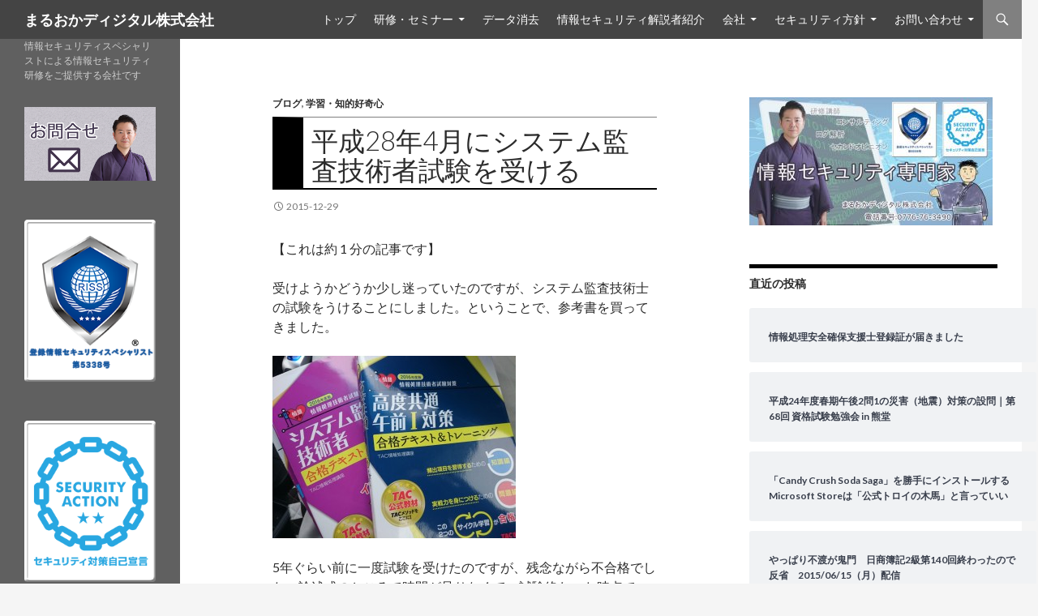

--- FILE ---
content_type: text/html; charset=UTF-8
request_url: http://www.maruoka-digital.jp/blogcontent/2912291758/
body_size: 92494
content:
<!DOCTYPE html>
<!--[if IE 7]>
<html class="ie ie7" dir="ltr" lang="ja" prefix="og: https://ogp.me/ns#">
<![endif]-->
<!--[if IE 8]>
<html class="ie ie8" dir="ltr" lang="ja" prefix="og: https://ogp.me/ns#">
<![endif]-->
<!--[if !(IE 7) & !(IE 8)]><!-->
<html dir="ltr" lang="ja" prefix="og: https://ogp.me/ns#">
<!--<![endif]-->
<head>
	<meta charset="UTF-8">
	<meta name="viewport" content="width=device-width">
	<title>平成28年4月にシステム監査技術者試験を受ける | まるおかディジタル株式会社</title>
	<link rel="profile" href="http://gmpg.org/xfn/11">
	<link rel="pingback" href="http://www.maruoka-digital.jp/wp/xmlrpc.php">
	<!--[if lt IE 9]>
	<script src="http://www.maruoka-digital.jp/wp/wp-content/themes/twentyfourteen/js/html5.js"></script>
	<![endif]-->
	
		<!-- All in One SEO 4.9.3 - aioseo.com -->
	<meta name="description" content="受けようかどうか少し迷っていたのですが、システム監査技術士の試験をうけることにしました。ということで、参考書を" />
	<meta name="robots" content="max-snippet:-1, max-image-preview:large, max-video-preview:-1" />
	<meta name="author" content="佐藤英治"/>
	<link rel="canonical" href="http://www.maruoka-digital.jp/blogcontent/2912291758/" />
	<meta name="generator" content="All in One SEO (AIOSEO) 4.9.3" />
		<meta property="og:locale" content="ja_JP" />
		<meta property="og:site_name" content="情報セキュリティのことなら、まるおかディジタル株式会社" />
		<meta property="og:type" content="blog" />
		<meta property="og:title" content="平成28年4月にシステム監査技術者試験を受ける | まるおかディジタル株式会社" />
		<meta property="og:description" content="受けようかどうか少し迷っていたのですが、システム監査技術士の試験をうけることにしました。ということで、参考書を" />
		<meta property="og:url" content="http://www.maruoka-digital.jp/blogcontent/2912291758/" />
		<meta property="fb:app_id" content="141098036494374" />
		<meta property="og:image" content="http://www.maruoka-digital.jp/wp/wp-content/uploads/2015/12/DSC_0790.jpg" />
		<meta property="og:image:width" content="960" />
		<meta property="og:image:height" content="720" />
		<meta name="twitter:card" content="summary" />
		<meta name="twitter:site" content="@maruoka_digital" />
		<meta name="twitter:title" content="平成28年4月にシステム監査技術者試験を受ける | まるおかディジタル株式会社" />
		<meta name="twitter:description" content="受けようかどうか少し迷っていたのですが、システム監査技術士の試験をうけることにしました。ということで、参考書を" />
		<meta name="twitter:creator" content="@maruoka_digital" />
		<meta name="twitter:image" content="https://www.maruoka-digital.jp/wp/wp-content/uploads/2018/05/topbanner20180513.jpg" />
		<script type="application/ld+json" class="aioseo-schema">
			{"@context":"https:\/\/schema.org","@graph":[{"@type":"Article","@id":"http:\/\/www.maruoka-digital.jp\/blogcontent\/2912291758\/#article","name":"\u5e73\u621028\u5e744\u6708\u306b\u30b7\u30b9\u30c6\u30e0\u76e3\u67fb\u6280\u8853\u8005\u8a66\u9a13\u3092\u53d7\u3051\u308b | \u307e\u308b\u304a\u304b\u30c7\u30a3\u30b8\u30bf\u30eb\u682a\u5f0f\u4f1a\u793e","headline":"\u5e73\u621028\u5e744\u6708\u306b\u30b7\u30b9\u30c6\u30e0\u76e3\u67fb\u6280\u8853\u8005\u8a66\u9a13\u3092\u53d7\u3051\u308b","author":{"@id":"http:\/\/www.maruoka-digital.jp\/userposted\/president\/#author"},"publisher":{"@id":"http:\/\/www.maruoka-digital.jp\/#organization"},"image":{"@type":"ImageObject","url":"https:\/\/www.maruoka-digital.jp\/wp\/wp-content\/uploads\/2015\/12\/DSC_0790.jpg","@id":"http:\/\/www.maruoka-digital.jp\/blogcontent\/2912291758\/#articleImage","width":960,"height":720,"caption":"\u30b7\u30b9\u30c6\u30e0\u76e3\u67fb\u6280\u8853\u8005\u53c2\u8003\u66f8"},"datePublished":"2015-12-29T21:10:29+09:00","dateModified":"2015-12-29T21:10:29+09:00","inLanguage":"ja","mainEntityOfPage":{"@id":"http:\/\/www.maruoka-digital.jp\/blogcontent\/2912291758\/#webpage"},"isPartOf":{"@id":"http:\/\/www.maruoka-digital.jp\/blogcontent\/2912291758\/#webpage"},"articleSection":"\u30d6\u30ed\u30b0, \u5b66\u7fd2\u30fb\u77e5\u7684\u597d\u5947\u5fc3"},{"@type":"BreadcrumbList","@id":"http:\/\/www.maruoka-digital.jp\/blogcontent\/2912291758\/#breadcrumblist","itemListElement":[{"@type":"ListItem","@id":"http:\/\/www.maruoka-digital.jp#listItem","position":1,"name":"\u30db\u30fc\u30e0","item":"http:\/\/www.maruoka-digital.jp","nextItem":{"@type":"ListItem","@id":"http:\/\/www.maruoka-digital.jp\/category\/blogcontent\/#listItem","name":"\u30d6\u30ed\u30b0"}},{"@type":"ListItem","@id":"http:\/\/www.maruoka-digital.jp\/category\/blogcontent\/#listItem","position":2,"name":"\u30d6\u30ed\u30b0","item":"http:\/\/www.maruoka-digital.jp\/category\/blogcontent\/","nextItem":{"@type":"ListItem","@id":"http:\/\/www.maruoka-digital.jp\/category\/blogcontent\/%e5%ad%a6%e7%bf%92%e3%83%bb%e7%9f%a5%e7%9a%84%e5%a5%bd%e5%a5%87%e5%bf%83\/#listItem","name":"\u5b66\u7fd2\u30fb\u77e5\u7684\u597d\u5947\u5fc3"},"previousItem":{"@type":"ListItem","@id":"http:\/\/www.maruoka-digital.jp#listItem","name":"\u30db\u30fc\u30e0"}},{"@type":"ListItem","@id":"http:\/\/www.maruoka-digital.jp\/category\/blogcontent\/%e5%ad%a6%e7%bf%92%e3%83%bb%e7%9f%a5%e7%9a%84%e5%a5%bd%e5%a5%87%e5%bf%83\/#listItem","position":3,"name":"\u5b66\u7fd2\u30fb\u77e5\u7684\u597d\u5947\u5fc3","item":"http:\/\/www.maruoka-digital.jp\/category\/blogcontent\/%e5%ad%a6%e7%bf%92%e3%83%bb%e7%9f%a5%e7%9a%84%e5%a5%bd%e5%a5%87%e5%bf%83\/","nextItem":{"@type":"ListItem","@id":"http:\/\/www.maruoka-digital.jp\/blogcontent\/2912291758\/#listItem","name":"\u5e73\u621028\u5e744\u6708\u306b\u30b7\u30b9\u30c6\u30e0\u76e3\u67fb\u6280\u8853\u8005\u8a66\u9a13\u3092\u53d7\u3051\u308b"},"previousItem":{"@type":"ListItem","@id":"http:\/\/www.maruoka-digital.jp\/category\/blogcontent\/#listItem","name":"\u30d6\u30ed\u30b0"}},{"@type":"ListItem","@id":"http:\/\/www.maruoka-digital.jp\/blogcontent\/2912291758\/#listItem","position":4,"name":"\u5e73\u621028\u5e744\u6708\u306b\u30b7\u30b9\u30c6\u30e0\u76e3\u67fb\u6280\u8853\u8005\u8a66\u9a13\u3092\u53d7\u3051\u308b","previousItem":{"@type":"ListItem","@id":"http:\/\/www.maruoka-digital.jp\/category\/blogcontent\/%e5%ad%a6%e7%bf%92%e3%83%bb%e7%9f%a5%e7%9a%84%e5%a5%bd%e5%a5%87%e5%bf%83\/#listItem","name":"\u5b66\u7fd2\u30fb\u77e5\u7684\u597d\u5947\u5fc3"}}]},{"@type":"Organization","@id":"http:\/\/www.maruoka-digital.jp\/#organization","name":"\u307e\u308b\u304a\u304b\u30c7\u30a3\u30b8\u30bf\u30eb\u682a\u5f0f\u4f1a\u793e","description":"\u60c5\u5831\u30bb\u30ad\u30e5\u30ea\u30c6\u30a3\u30b9\u30da\u30b7\u30e3\u30ea\u30b9\u30c8\u306b\u3088\u308b\u60c5\u5831\u30bb\u30ad\u30e5\u30ea\u30c6\u30a3\u7814\u4fee\u3092\u3054\u63d0\u4f9b\u3059\u308b\u4f1a\u793e\u3067\u3059","url":"http:\/\/www.maruoka-digital.jp\/","sameAs":["https:\/\/twitter.com\/maruoka_digital"]},{"@type":"Person","@id":"http:\/\/www.maruoka-digital.jp\/userposted\/president\/#author","url":"http:\/\/www.maruoka-digital.jp\/userposted\/president\/","name":"\u4f50\u85e4\u82f1\u6cbb","image":{"@type":"ImageObject","@id":"http:\/\/www.maruoka-digital.jp\/blogcontent\/2912291758\/#authorImage","url":"https:\/\/www.maruoka-digital.jp\/wp\/wp-content\/uploads\/2017\/06\/kimono20170817-3-150x150.jpg","width":96,"height":96,"caption":"\u4f50\u85e4\u82f1\u6cbb"}},{"@type":"WebPage","@id":"http:\/\/www.maruoka-digital.jp\/blogcontent\/2912291758\/#webpage","url":"http:\/\/www.maruoka-digital.jp\/blogcontent\/2912291758\/","name":"\u5e73\u621028\u5e744\u6708\u306b\u30b7\u30b9\u30c6\u30e0\u76e3\u67fb\u6280\u8853\u8005\u8a66\u9a13\u3092\u53d7\u3051\u308b | \u307e\u308b\u304a\u304b\u30c7\u30a3\u30b8\u30bf\u30eb\u682a\u5f0f\u4f1a\u793e","description":"\u53d7\u3051\u3088\u3046\u304b\u3069\u3046\u304b\u5c11\u3057\u8ff7\u3063\u3066\u3044\u305f\u306e\u3067\u3059\u304c\u3001\u30b7\u30b9\u30c6\u30e0\u76e3\u67fb\u6280\u8853\u58eb\u306e\u8a66\u9a13\u3092\u3046\u3051\u308b\u3053\u3068\u306b\u3057\u307e\u3057\u305f\u3002\u3068\u3044\u3046\u3053\u3068\u3067\u3001\u53c2\u8003\u66f8\u3092","inLanguage":"ja","isPartOf":{"@id":"http:\/\/www.maruoka-digital.jp\/#website"},"breadcrumb":{"@id":"http:\/\/www.maruoka-digital.jp\/blogcontent\/2912291758\/#breadcrumblist"},"author":{"@id":"http:\/\/www.maruoka-digital.jp\/userposted\/president\/#author"},"creator":{"@id":"http:\/\/www.maruoka-digital.jp\/userposted\/president\/#author"},"datePublished":"2015-12-29T21:10:29+09:00","dateModified":"2015-12-29T21:10:29+09:00"},{"@type":"WebSite","@id":"http:\/\/www.maruoka-digital.jp\/#website","url":"http:\/\/www.maruoka-digital.jp\/","name":"\u307e\u308b\u304a\u304b\u30c7\u30a3\u30b8\u30bf\u30eb\u682a\u5f0f\u4f1a\u793e","description":"\u60c5\u5831\u30bb\u30ad\u30e5\u30ea\u30c6\u30a3\u30b9\u30da\u30b7\u30e3\u30ea\u30b9\u30c8\u306b\u3088\u308b\u60c5\u5831\u30bb\u30ad\u30e5\u30ea\u30c6\u30a3\u7814\u4fee\u3092\u3054\u63d0\u4f9b\u3059\u308b\u4f1a\u793e\u3067\u3059","inLanguage":"ja","publisher":{"@id":"http:\/\/www.maruoka-digital.jp\/#organization"}}]}
		</script>
		<!-- All in One SEO -->

<link rel='dns-prefetch' href='//stats.wp.com' />
<link rel='dns-prefetch' href='//cdnjs.cloudflare.com' />
<link rel='dns-prefetch' href='//fonts.googleapis.com' />
<link rel='dns-prefetch' href='//v0.wordpress.com' />
<link href='https://fonts.gstatic.com' crossorigin rel='preconnect' />
<link rel="alternate" type="application/rss+xml" title="まるおかディジタル株式会社 &raquo; フィード" href="http://www.maruoka-digital.jp/feed/" />
<link rel="alternate" type="application/rss+xml" title="まるおかディジタル株式会社 &raquo; コメントフィード" href="http://www.maruoka-digital.jp/comments/feed/" />
<script type="text/javascript" id="wpp-js" src="http://www.maruoka-digital.jp/wp/wp-content/plugins/wordpress-popular-posts/assets/js/wpp.min.js?ver=7.3.6" data-sampling="0" data-sampling-rate="100" data-api-url="http://www.maruoka-digital.jp/wp-json/wordpress-popular-posts" data-post-id="1758" data-token="26a74a61c5" data-lang="0" data-debug="0"></script>
<link rel="alternate" title="oEmbed (JSON)" type="application/json+oembed" href="http://www.maruoka-digital.jp/wp-json/oembed/1.0/embed?url=http%3A%2F%2Fwww.maruoka-digital.jp%2Fblogcontent%2F2912291758%2F" />
<link rel="alternate" title="oEmbed (XML)" type="text/xml+oembed" href="http://www.maruoka-digital.jp/wp-json/oembed/1.0/embed?url=http%3A%2F%2Fwww.maruoka-digital.jp%2Fblogcontent%2F2912291758%2F&#038;format=xml" />
		<!-- This site uses the Google Analytics by ExactMetrics plugin v8.11.1 - Using Analytics tracking - https://www.exactmetrics.com/ -->
		<!-- Note: ExactMetrics is not currently configured on this site. The site owner needs to authenticate with Google Analytics in the ExactMetrics settings panel. -->
					<!-- No tracking code set -->
				<!-- / Google Analytics by ExactMetrics -->
		<style id='wp-img-auto-sizes-contain-inline-css' type='text/css'>
img:is([sizes=auto i],[sizes^="auto," i]){contain-intrinsic-size:3000px 1500px}
/*# sourceURL=wp-img-auto-sizes-contain-inline-css */
</style>
<link rel='stylesheet' id='twentyfourteen-jetpack-css' href='http://www.maruoka-digital.jp/wp/wp-content/plugins/jetpack/modules/theme-tools/compat/twentyfourteen.css?ver=15.4' type='text/css' media='all' />
<style id='wp-emoji-styles-inline-css' type='text/css'>

	img.wp-smiley, img.emoji {
		display: inline !important;
		border: none !important;
		box-shadow: none !important;
		height: 1em !important;
		width: 1em !important;
		margin: 0 0.07em !important;
		vertical-align: -0.1em !important;
		background: none !important;
		padding: 0 !important;
	}
/*# sourceURL=wp-emoji-styles-inline-css */
</style>
<style id='wp-block-library-inline-css' type='text/css'>
:root{--wp-block-synced-color:#7a00df;--wp-block-synced-color--rgb:122,0,223;--wp-bound-block-color:var(--wp-block-synced-color);--wp-editor-canvas-background:#ddd;--wp-admin-theme-color:#007cba;--wp-admin-theme-color--rgb:0,124,186;--wp-admin-theme-color-darker-10:#006ba1;--wp-admin-theme-color-darker-10--rgb:0,107,160.5;--wp-admin-theme-color-darker-20:#005a87;--wp-admin-theme-color-darker-20--rgb:0,90,135;--wp-admin-border-width-focus:2px}@media (min-resolution:192dpi){:root{--wp-admin-border-width-focus:1.5px}}.wp-element-button{cursor:pointer}:root .has-very-light-gray-background-color{background-color:#eee}:root .has-very-dark-gray-background-color{background-color:#313131}:root .has-very-light-gray-color{color:#eee}:root .has-very-dark-gray-color{color:#313131}:root .has-vivid-green-cyan-to-vivid-cyan-blue-gradient-background{background:linear-gradient(135deg,#00d084,#0693e3)}:root .has-purple-crush-gradient-background{background:linear-gradient(135deg,#34e2e4,#4721fb 50%,#ab1dfe)}:root .has-hazy-dawn-gradient-background{background:linear-gradient(135deg,#faaca8,#dad0ec)}:root .has-subdued-olive-gradient-background{background:linear-gradient(135deg,#fafae1,#67a671)}:root .has-atomic-cream-gradient-background{background:linear-gradient(135deg,#fdd79a,#004a59)}:root .has-nightshade-gradient-background{background:linear-gradient(135deg,#330968,#31cdcf)}:root .has-midnight-gradient-background{background:linear-gradient(135deg,#020381,#2874fc)}:root{--wp--preset--font-size--normal:16px;--wp--preset--font-size--huge:42px}.has-regular-font-size{font-size:1em}.has-larger-font-size{font-size:2.625em}.has-normal-font-size{font-size:var(--wp--preset--font-size--normal)}.has-huge-font-size{font-size:var(--wp--preset--font-size--huge)}.has-text-align-center{text-align:center}.has-text-align-left{text-align:left}.has-text-align-right{text-align:right}.has-fit-text{white-space:nowrap!important}#end-resizable-editor-section{display:none}.aligncenter{clear:both}.items-justified-left{justify-content:flex-start}.items-justified-center{justify-content:center}.items-justified-right{justify-content:flex-end}.items-justified-space-between{justify-content:space-between}.screen-reader-text{border:0;clip-path:inset(50%);height:1px;margin:-1px;overflow:hidden;padding:0;position:absolute;width:1px;word-wrap:normal!important}.screen-reader-text:focus{background-color:#ddd;clip-path:none;color:#444;display:block;font-size:1em;height:auto;left:5px;line-height:normal;padding:15px 23px 14px;text-decoration:none;top:5px;width:auto;z-index:100000}html :where(.has-border-color){border-style:solid}html :where([style*=border-top-color]){border-top-style:solid}html :where([style*=border-right-color]){border-right-style:solid}html :where([style*=border-bottom-color]){border-bottom-style:solid}html :where([style*=border-left-color]){border-left-style:solid}html :where([style*=border-width]){border-style:solid}html :where([style*=border-top-width]){border-top-style:solid}html :where([style*=border-right-width]){border-right-style:solid}html :where([style*=border-bottom-width]){border-bottom-style:solid}html :where([style*=border-left-width]){border-left-style:solid}html :where(img[class*=wp-image-]){height:auto;max-width:100%}:where(figure){margin:0 0 1em}html :where(.is-position-sticky){--wp-admin--admin-bar--position-offset:var(--wp-admin--admin-bar--height,0px)}@media screen and (max-width:600px){html :where(.is-position-sticky){--wp-admin--admin-bar--position-offset:0px}}

/*# sourceURL=wp-block-library-inline-css */
</style><style id='global-styles-inline-css' type='text/css'>
:root{--wp--preset--aspect-ratio--square: 1;--wp--preset--aspect-ratio--4-3: 4/3;--wp--preset--aspect-ratio--3-4: 3/4;--wp--preset--aspect-ratio--3-2: 3/2;--wp--preset--aspect-ratio--2-3: 2/3;--wp--preset--aspect-ratio--16-9: 16/9;--wp--preset--aspect-ratio--9-16: 9/16;--wp--preset--color--black: #000000;--wp--preset--color--cyan-bluish-gray: #abb8c3;--wp--preset--color--white: #ffffff;--wp--preset--color--pale-pink: #f78da7;--wp--preset--color--vivid-red: #cf2e2e;--wp--preset--color--luminous-vivid-orange: #ff6900;--wp--preset--color--luminous-vivid-amber: #fcb900;--wp--preset--color--light-green-cyan: #7bdcb5;--wp--preset--color--vivid-green-cyan: #00d084;--wp--preset--color--pale-cyan-blue: #8ed1fc;--wp--preset--color--vivid-cyan-blue: #0693e3;--wp--preset--color--vivid-purple: #9b51e0;--wp--preset--gradient--vivid-cyan-blue-to-vivid-purple: linear-gradient(135deg,rgb(6,147,227) 0%,rgb(155,81,224) 100%);--wp--preset--gradient--light-green-cyan-to-vivid-green-cyan: linear-gradient(135deg,rgb(122,220,180) 0%,rgb(0,208,130) 100%);--wp--preset--gradient--luminous-vivid-amber-to-luminous-vivid-orange: linear-gradient(135deg,rgb(252,185,0) 0%,rgb(255,105,0) 100%);--wp--preset--gradient--luminous-vivid-orange-to-vivid-red: linear-gradient(135deg,rgb(255,105,0) 0%,rgb(207,46,46) 100%);--wp--preset--gradient--very-light-gray-to-cyan-bluish-gray: linear-gradient(135deg,rgb(238,238,238) 0%,rgb(169,184,195) 100%);--wp--preset--gradient--cool-to-warm-spectrum: linear-gradient(135deg,rgb(74,234,220) 0%,rgb(151,120,209) 20%,rgb(207,42,186) 40%,rgb(238,44,130) 60%,rgb(251,105,98) 80%,rgb(254,248,76) 100%);--wp--preset--gradient--blush-light-purple: linear-gradient(135deg,rgb(255,206,236) 0%,rgb(152,150,240) 100%);--wp--preset--gradient--blush-bordeaux: linear-gradient(135deg,rgb(254,205,165) 0%,rgb(254,45,45) 50%,rgb(107,0,62) 100%);--wp--preset--gradient--luminous-dusk: linear-gradient(135deg,rgb(255,203,112) 0%,rgb(199,81,192) 50%,rgb(65,88,208) 100%);--wp--preset--gradient--pale-ocean: linear-gradient(135deg,rgb(255,245,203) 0%,rgb(182,227,212) 50%,rgb(51,167,181) 100%);--wp--preset--gradient--electric-grass: linear-gradient(135deg,rgb(202,248,128) 0%,rgb(113,206,126) 100%);--wp--preset--gradient--midnight: linear-gradient(135deg,rgb(2,3,129) 0%,rgb(40,116,252) 100%);--wp--preset--font-size--small: 13px;--wp--preset--font-size--medium: 20px;--wp--preset--font-size--large: 36px;--wp--preset--font-size--x-large: 42px;--wp--preset--spacing--20: 0.44rem;--wp--preset--spacing--30: 0.67rem;--wp--preset--spacing--40: 1rem;--wp--preset--spacing--50: 1.5rem;--wp--preset--spacing--60: 2.25rem;--wp--preset--spacing--70: 3.38rem;--wp--preset--spacing--80: 5.06rem;--wp--preset--shadow--natural: 6px 6px 9px rgba(0, 0, 0, 0.2);--wp--preset--shadow--deep: 12px 12px 50px rgba(0, 0, 0, 0.4);--wp--preset--shadow--sharp: 6px 6px 0px rgba(0, 0, 0, 0.2);--wp--preset--shadow--outlined: 6px 6px 0px -3px rgb(255, 255, 255), 6px 6px rgb(0, 0, 0);--wp--preset--shadow--crisp: 6px 6px 0px rgb(0, 0, 0);}:where(.is-layout-flex){gap: 0.5em;}:where(.is-layout-grid){gap: 0.5em;}body .is-layout-flex{display: flex;}.is-layout-flex{flex-wrap: wrap;align-items: center;}.is-layout-flex > :is(*, div){margin: 0;}body .is-layout-grid{display: grid;}.is-layout-grid > :is(*, div){margin: 0;}:where(.wp-block-columns.is-layout-flex){gap: 2em;}:where(.wp-block-columns.is-layout-grid){gap: 2em;}:where(.wp-block-post-template.is-layout-flex){gap: 1.25em;}:where(.wp-block-post-template.is-layout-grid){gap: 1.25em;}.has-black-color{color: var(--wp--preset--color--black) !important;}.has-cyan-bluish-gray-color{color: var(--wp--preset--color--cyan-bluish-gray) !important;}.has-white-color{color: var(--wp--preset--color--white) !important;}.has-pale-pink-color{color: var(--wp--preset--color--pale-pink) !important;}.has-vivid-red-color{color: var(--wp--preset--color--vivid-red) !important;}.has-luminous-vivid-orange-color{color: var(--wp--preset--color--luminous-vivid-orange) !important;}.has-luminous-vivid-amber-color{color: var(--wp--preset--color--luminous-vivid-amber) !important;}.has-light-green-cyan-color{color: var(--wp--preset--color--light-green-cyan) !important;}.has-vivid-green-cyan-color{color: var(--wp--preset--color--vivid-green-cyan) !important;}.has-pale-cyan-blue-color{color: var(--wp--preset--color--pale-cyan-blue) !important;}.has-vivid-cyan-blue-color{color: var(--wp--preset--color--vivid-cyan-blue) !important;}.has-vivid-purple-color{color: var(--wp--preset--color--vivid-purple) !important;}.has-black-background-color{background-color: var(--wp--preset--color--black) !important;}.has-cyan-bluish-gray-background-color{background-color: var(--wp--preset--color--cyan-bluish-gray) !important;}.has-white-background-color{background-color: var(--wp--preset--color--white) !important;}.has-pale-pink-background-color{background-color: var(--wp--preset--color--pale-pink) !important;}.has-vivid-red-background-color{background-color: var(--wp--preset--color--vivid-red) !important;}.has-luminous-vivid-orange-background-color{background-color: var(--wp--preset--color--luminous-vivid-orange) !important;}.has-luminous-vivid-amber-background-color{background-color: var(--wp--preset--color--luminous-vivid-amber) !important;}.has-light-green-cyan-background-color{background-color: var(--wp--preset--color--light-green-cyan) !important;}.has-vivid-green-cyan-background-color{background-color: var(--wp--preset--color--vivid-green-cyan) !important;}.has-pale-cyan-blue-background-color{background-color: var(--wp--preset--color--pale-cyan-blue) !important;}.has-vivid-cyan-blue-background-color{background-color: var(--wp--preset--color--vivid-cyan-blue) !important;}.has-vivid-purple-background-color{background-color: var(--wp--preset--color--vivid-purple) !important;}.has-black-border-color{border-color: var(--wp--preset--color--black) !important;}.has-cyan-bluish-gray-border-color{border-color: var(--wp--preset--color--cyan-bluish-gray) !important;}.has-white-border-color{border-color: var(--wp--preset--color--white) !important;}.has-pale-pink-border-color{border-color: var(--wp--preset--color--pale-pink) !important;}.has-vivid-red-border-color{border-color: var(--wp--preset--color--vivid-red) !important;}.has-luminous-vivid-orange-border-color{border-color: var(--wp--preset--color--luminous-vivid-orange) !important;}.has-luminous-vivid-amber-border-color{border-color: var(--wp--preset--color--luminous-vivid-amber) !important;}.has-light-green-cyan-border-color{border-color: var(--wp--preset--color--light-green-cyan) !important;}.has-vivid-green-cyan-border-color{border-color: var(--wp--preset--color--vivid-green-cyan) !important;}.has-pale-cyan-blue-border-color{border-color: var(--wp--preset--color--pale-cyan-blue) !important;}.has-vivid-cyan-blue-border-color{border-color: var(--wp--preset--color--vivid-cyan-blue) !important;}.has-vivid-purple-border-color{border-color: var(--wp--preset--color--vivid-purple) !important;}.has-vivid-cyan-blue-to-vivid-purple-gradient-background{background: var(--wp--preset--gradient--vivid-cyan-blue-to-vivid-purple) !important;}.has-light-green-cyan-to-vivid-green-cyan-gradient-background{background: var(--wp--preset--gradient--light-green-cyan-to-vivid-green-cyan) !important;}.has-luminous-vivid-amber-to-luminous-vivid-orange-gradient-background{background: var(--wp--preset--gradient--luminous-vivid-amber-to-luminous-vivid-orange) !important;}.has-luminous-vivid-orange-to-vivid-red-gradient-background{background: var(--wp--preset--gradient--luminous-vivid-orange-to-vivid-red) !important;}.has-very-light-gray-to-cyan-bluish-gray-gradient-background{background: var(--wp--preset--gradient--very-light-gray-to-cyan-bluish-gray) !important;}.has-cool-to-warm-spectrum-gradient-background{background: var(--wp--preset--gradient--cool-to-warm-spectrum) !important;}.has-blush-light-purple-gradient-background{background: var(--wp--preset--gradient--blush-light-purple) !important;}.has-blush-bordeaux-gradient-background{background: var(--wp--preset--gradient--blush-bordeaux) !important;}.has-luminous-dusk-gradient-background{background: var(--wp--preset--gradient--luminous-dusk) !important;}.has-pale-ocean-gradient-background{background: var(--wp--preset--gradient--pale-ocean) !important;}.has-electric-grass-gradient-background{background: var(--wp--preset--gradient--electric-grass) !important;}.has-midnight-gradient-background{background: var(--wp--preset--gradient--midnight) !important;}.has-small-font-size{font-size: var(--wp--preset--font-size--small) !important;}.has-medium-font-size{font-size: var(--wp--preset--font-size--medium) !important;}.has-large-font-size{font-size: var(--wp--preset--font-size--large) !important;}.has-x-large-font-size{font-size: var(--wp--preset--font-size--x-large) !important;}
/*# sourceURL=global-styles-inline-css */
</style>

<style id='classic-theme-styles-inline-css' type='text/css'>
/*! This file is auto-generated */
.wp-block-button__link{color:#fff;background-color:#32373c;border-radius:9999px;box-shadow:none;text-decoration:none;padding:calc(.667em + 2px) calc(1.333em + 2px);font-size:1.125em}.wp-block-file__button{background:#32373c;color:#fff;text-decoration:none}
/*# sourceURL=/wp-includes/css/classic-themes.min.css */
</style>
<link rel='stylesheet' id='contact-form-7-css' href='http://www.maruoka-digital.jp/wp/wp-content/plugins/contact-form-7/includes/css/styles.css?ver=6.1.4' type='text/css' media='all' />
<link rel='stylesheet' id='post-list-style-css' href='http://www.maruoka-digital.jp/wp/wp-content/plugins/post-list-generator/post-list-generator.css?ver=1.3.0' type='text/css' media='all' />
<link rel='stylesheet' id='responsive-lightbox-swipebox-css' href='http://www.maruoka-digital.jp/wp/wp-content/plugins/responsive-lightbox/assets/swipebox/swipebox.min.css?ver=1.5.2' type='text/css' media='all' />
<link rel='stylesheet' id='toc-screen-css' href='http://www.maruoka-digital.jp/wp/wp-content/plugins/table-of-contents-plus/screen.min.css?ver=2411.1' type='text/css' media='all' />
<link rel='stylesheet' id='whats-new-style-css' href='http://www.maruoka-digital.jp/wp/wp-content/plugins/whats-new-genarator/whats-new.css?ver=2.0.2' type='text/css' media='all' />
<link rel='stylesheet' id='font-awesome-css' href='//cdnjs.cloudflare.com/ajax/libs/font-awesome/4.3.0/css/font-awesome.min.css?ver=6.9' type='text/css' media='all' />
<link rel='stylesheet' id='wp-to-top-css' href='http://www.maruoka-digital.jp/wp/wp-content/plugins/wp-to-top/css/wp-to-top.css?ver=6.9' type='text/css' media='all' />
<style id='wp-to-top-inline-css' type='text/css'>
.wp-to-top {
		background: #000;
		color: #fff; right: 10px; 
		font-size: 30px; 
		line-height: 30px; 
		}.wp-to-top:hover {
		color: #fff; 
		}
/*# sourceURL=wp-to-top-inline-css */
</style>
<link rel='stylesheet' id='ppress-frontend-css' href='http://www.maruoka-digital.jp/wp/wp-content/plugins/wp-user-avatar/assets/css/frontend.min.css?ver=4.16.8' type='text/css' media='all' />
<link rel='stylesheet' id='ppress-flatpickr-css' href='http://www.maruoka-digital.jp/wp/wp-content/plugins/wp-user-avatar/assets/flatpickr/flatpickr.min.css?ver=4.16.8' type='text/css' media='all' />
<link rel='stylesheet' id='ppress-select2-css' href='http://www.maruoka-digital.jp/wp/wp-content/plugins/wp-user-avatar/assets/select2/select2.min.css?ver=6.9' type='text/css' media='all' />
<link rel='stylesheet' id='child-pages-shortcode-css-css' href='http://www.maruoka-digital.jp/wp/wp-content/plugins/child-pages-shortcode/css/child-pages-shortcode.min.css?ver=1.1.4' type='text/css' media='all' />
<link rel='stylesheet' id='wordpress-popular-posts-css-css' href='http://www.maruoka-digital.jp/wp/wp-content/plugins/wordpress-popular-posts/assets/css/wpp.css?ver=7.3.6' type='text/css' media='all' />
<link rel='stylesheet' id='parent-style-css' href='http://www.maruoka-digital.jp/wp/wp-content/themes/twentyfourteen/style.css?ver=6.9' type='text/css' media='all' />
<link rel='stylesheet' id='twentyfourteen-lato-css' href='https://fonts.googleapis.com/css?family=Lato%3A300%2C400%2C700%2C900%2C300italic%2C400italic%2C700italic&#038;subset=latin%2Clatin-ext' type='text/css' media='all' />
<link rel='stylesheet' id='genericons-css' href='http://www.maruoka-digital.jp/wp/wp-content/plugins/jetpack/_inc/genericons/genericons/genericons.css?ver=3.1' type='text/css' media='all' />
<link rel='stylesheet' id='twentyfourteen-style-css' href='http://www.maruoka-digital.jp/wp/wp-content/themes/twentyfourteen_child/style.css?ver=6.9' type='text/css' media='all' />
<link rel='stylesheet' id='hcb-style-css' href='http://www.maruoka-digital.jp/wp/wp-content/plugins/highlighting-code-block/build/css/hcb--light.css?ver=2.0.1' type='text/css' media='all' />
<style id='hcb-style-inline-css' type='text/css'>
:root{--hcb--fz--base: 14px}:root{--hcb--fz--mobile: 13px}:root{--hcb--ff:Menlo, Consolas, "Hiragino Kaku Gothic ProN", "Hiragino Sans", Meiryo, sans-serif;}
/*# sourceURL=hcb-style-inline-css */
</style>
<script type="text/javascript" src="http://www.maruoka-digital.jp/wp/wp-includes/js/jquery/jquery.min.js?ver=3.7.1" id="jquery-core-js"></script>
<script type="text/javascript" src="http://www.maruoka-digital.jp/wp/wp-includes/js/jquery/jquery-migrate.min.js?ver=3.4.1" id="jquery-migrate-js"></script>
<script type="text/javascript" id="post-list-js-js-extra">
/* <![CDATA[ */
var PLG_Setting = {"ajaxurl":"https://www.maruoka-digital.jp/wp/wp-admin/admin-ajax.php","action":"get_post_ajax","plg_dateformat":"Y\u5e74n\u6708j\u65e5","next_page":"1"};
//# sourceURL=post-list-js-js-extra
/* ]]> */
</script>
<script type="text/javascript" src="http://www.maruoka-digital.jp/wp/wp-content/plugins/post-list-generator/next-page.js?ver=1.3.0" id="post-list-js-js"></script>
<script type="text/javascript" src="http://www.maruoka-digital.jp/wp/wp-content/plugins/responsive-lightbox/assets/dompurify/purify.min.js?ver=3.1.7" id="dompurify-js"></script>
<script type="text/javascript" id="responsive-lightbox-sanitizer-js-before">
/* <![CDATA[ */
window.RLG = window.RLG || {}; window.RLG.sanitizeAllowedHosts = ["youtube.com","www.youtube.com","youtu.be","vimeo.com","player.vimeo.com"];
//# sourceURL=responsive-lightbox-sanitizer-js-before
/* ]]> */
</script>
<script type="text/javascript" src="http://www.maruoka-digital.jp/wp/wp-content/plugins/responsive-lightbox/js/sanitizer.js?ver=2.6.0" id="responsive-lightbox-sanitizer-js"></script>
<script type="text/javascript" src="http://www.maruoka-digital.jp/wp/wp-content/plugins/responsive-lightbox/assets/swipebox/jquery.swipebox.min.js?ver=1.5.2" id="responsive-lightbox-swipebox-js"></script>
<script type="text/javascript" src="http://www.maruoka-digital.jp/wp/wp-includes/js/underscore.min.js?ver=1.13.7" id="underscore-js"></script>
<script type="text/javascript" src="http://www.maruoka-digital.jp/wp/wp-content/plugins/responsive-lightbox/assets/infinitescroll/infinite-scroll.pkgd.min.js?ver=4.0.1" id="responsive-lightbox-infinite-scroll-js"></script>
<script type="text/javascript" id="responsive-lightbox-js-before">
/* <![CDATA[ */
var rlArgs = {"script":"swipebox","selector":"lightbox","customEvents":"","activeGalleries":true,"animation":true,"hideCloseButtonOnMobile":false,"removeBarsOnMobile":false,"hideBars":true,"hideBarsDelay":5000,"videoMaxWidth":1080,"useSVG":true,"loopAtEnd":false,"woocommerce_gallery":false,"ajaxurl":"https:\/\/www.maruoka-digital.jp\/wp\/wp-admin\/admin-ajax.php","nonce":"97f5e30557","preview":false,"postId":1758,"scriptExtension":false};

//# sourceURL=responsive-lightbox-js-before
/* ]]> */
</script>
<script type="text/javascript" src="http://www.maruoka-digital.jp/wp/wp-content/plugins/responsive-lightbox/js/front.js?ver=2.6.0" id="responsive-lightbox-js"></script>
<script type="text/javascript" src="http://www.maruoka-digital.jp/wp/wp-content/plugins/wp-user-avatar/assets/flatpickr/flatpickr.min.js?ver=4.16.8" id="ppress-flatpickr-js"></script>
<script type="text/javascript" src="http://www.maruoka-digital.jp/wp/wp-content/plugins/wp-user-avatar/assets/select2/select2.min.js?ver=4.16.8" id="ppress-select2-js"></script>
<script type="text/javascript" src="http://www.maruoka-digital.jp/wp/wp-content/plugins/child-pages-shortcode/js/child-pages-shortcode.min.js?ver=1.1.4" id="child-pages-shortcode-js"></script>
<link rel="https://api.w.org/" href="http://www.maruoka-digital.jp/wp-json/" /><link rel="alternate" title="JSON" type="application/json" href="http://www.maruoka-digital.jp/wp-json/wp/v2/posts/1758" /><link rel="EditURI" type="application/rsd+xml" title="RSD" href="https://www.maruoka-digital.jp/wp/xmlrpc.php?rsd" />
<meta name="generator" content="WordPress 6.9" />
<link rel='shortlink' href='https://wp.me/p6xplS-sm' />
<meta name="apple-mobile-web-app-capable" content="yes" />
<meta name="apple-mobile-web-app-status-bar-style" content="default" />
<meta name="format-detection" content="telephone=no" />
<link rel="apple-touch-icon" href="https://www.maruoka-digital.jp/wp/wp-content/uploads/2015/09/apple-touch-icon.png" />
<link rel="apple-touch-icon" sizes="57x57" href="https://www.maruoka-digital.jp/wp/wp-content/uploads/2015/09/apple-touch-icon.png">
<link rel="apple-touch-icon" sizes="72x72" href="https://www.maruoka-digital.jp/wp/wp-content/uploads/2015/09/apple-touch-icon.png" />
<link rel="apple-touch-icon" sizes="114x114" href="https://www.maruoka-digital.jp/wp/wp-content/uploads/2015/09/apple-touch-icon.png" />
<link rel="apple-touch-icon" sizes="144x144" href="https://www.maruoka-digital.jp/wp/wp-content/uploads/2015/09/apple-touch-icon.png" />
<link rel="shortcut icon" href="https://www.maruoka-digital.jp/wp/wp-content/uploads/2015/09/favicon.png" type="image/x-icon" />
<link rel="shortcut icon" href="https://www.maruoka-digital.jp/wp/wp-content/uploads/2015/09/favicon.png" type="image/ico" />
<link rel="icon" type="image/png" href="https://www.maruoka-digital.jp/wp/wp-content/uploads/2015/09/favicon.ico" />
	<style>img#wpstats{display:none}</style>
		            <style id="wpp-loading-animation-styles">@-webkit-keyframes bgslide{from{background-position-x:0}to{background-position-x:-200%}}@keyframes bgslide{from{background-position-x:0}to{background-position-x:-200%}}.wpp-widget-block-placeholder,.wpp-shortcode-placeholder{margin:0 auto;width:60px;height:3px;background:#dd3737;background:linear-gradient(90deg,#dd3737 0%,#571313 10%,#dd3737 100%);background-size:200% auto;border-radius:3px;-webkit-animation:bgslide 1s infinite linear;animation:bgslide 1s infinite linear}</style>
            
<!-- Dynamic Widgets by QURL loaded - http://www.dynamic-widgets.com //-->
<style type="text/css">.saboxplugin-wrap{-webkit-box-sizing:border-box;-moz-box-sizing:border-box;-ms-box-sizing:border-box;box-sizing:border-box;border:1px solid #eee;width:100%;clear:both;display:block;overflow:hidden;word-wrap:break-word;position:relative}.saboxplugin-wrap .saboxplugin-gravatar{float:left;padding:0 20px 20px 20px}.saboxplugin-wrap .saboxplugin-gravatar img{max-width:100px;height:auto;border-radius:0;}.saboxplugin-wrap .saboxplugin-authorname{font-size:18px;line-height:1;margin:20px 0 0 20px;display:block}.saboxplugin-wrap .saboxplugin-authorname a{text-decoration:none}.saboxplugin-wrap .saboxplugin-authorname a:focus{outline:0}.saboxplugin-wrap .saboxplugin-desc{display:block;margin:5px 20px}.saboxplugin-wrap .saboxplugin-desc a{text-decoration:underline}.saboxplugin-wrap .saboxplugin-desc p{margin:5px 0 12px}.saboxplugin-wrap .saboxplugin-web{margin:0 20px 15px;text-align:left}.saboxplugin-wrap .sab-web-position{text-align:right}.saboxplugin-wrap .saboxplugin-web a{color:#ccc;text-decoration:none}.saboxplugin-wrap .saboxplugin-socials{position:relative;display:block;background:#fcfcfc;padding:5px;border-top:1px solid #eee}.saboxplugin-wrap .saboxplugin-socials a svg{width:20px;height:20px}.saboxplugin-wrap .saboxplugin-socials a svg .st2{fill:#fff; transform-origin:center center;}.saboxplugin-wrap .saboxplugin-socials a svg .st1{fill:rgba(0,0,0,.3)}.saboxplugin-wrap .saboxplugin-socials a:hover{opacity:.8;-webkit-transition:opacity .4s;-moz-transition:opacity .4s;-o-transition:opacity .4s;transition:opacity .4s;box-shadow:none!important;-webkit-box-shadow:none!important}.saboxplugin-wrap .saboxplugin-socials .saboxplugin-icon-color{box-shadow:none;padding:0;border:0;-webkit-transition:opacity .4s;-moz-transition:opacity .4s;-o-transition:opacity .4s;transition:opacity .4s;display:inline-block;color:#fff;font-size:0;text-decoration:inherit;margin:5px;-webkit-border-radius:0;-moz-border-radius:0;-ms-border-radius:0;-o-border-radius:0;border-radius:0;overflow:hidden}.saboxplugin-wrap .saboxplugin-socials .saboxplugin-icon-grey{text-decoration:inherit;box-shadow:none;position:relative;display:-moz-inline-stack;display:inline-block;vertical-align:middle;zoom:1;margin:10px 5px;color:#444;fill:#444}.clearfix:after,.clearfix:before{content:' ';display:table;line-height:0;clear:both}.ie7 .clearfix{zoom:1}.saboxplugin-socials.sabox-colored .saboxplugin-icon-color .sab-twitch{border-color:#38245c}.saboxplugin-socials.sabox-colored .saboxplugin-icon-color .sab-behance{border-color:#003eb0}.saboxplugin-socials.sabox-colored .saboxplugin-icon-color .sab-deviantart{border-color:#036824}.saboxplugin-socials.sabox-colored .saboxplugin-icon-color .sab-digg{border-color:#00327c}.saboxplugin-socials.sabox-colored .saboxplugin-icon-color .sab-dribbble{border-color:#ba1655}.saboxplugin-socials.sabox-colored .saboxplugin-icon-color .sab-facebook{border-color:#1e2e4f}.saboxplugin-socials.sabox-colored .saboxplugin-icon-color .sab-flickr{border-color:#003576}.saboxplugin-socials.sabox-colored .saboxplugin-icon-color .sab-github{border-color:#264874}.saboxplugin-socials.sabox-colored .saboxplugin-icon-color .sab-google{border-color:#0b51c5}.saboxplugin-socials.sabox-colored .saboxplugin-icon-color .sab-html5{border-color:#902e13}.saboxplugin-socials.sabox-colored .saboxplugin-icon-color .sab-instagram{border-color:#1630aa}.saboxplugin-socials.sabox-colored .saboxplugin-icon-color .sab-linkedin{border-color:#00344f}.saboxplugin-socials.sabox-colored .saboxplugin-icon-color .sab-pinterest{border-color:#5b040e}.saboxplugin-socials.sabox-colored .saboxplugin-icon-color .sab-reddit{border-color:#992900}.saboxplugin-socials.sabox-colored .saboxplugin-icon-color .sab-rss{border-color:#a43b0a}.saboxplugin-socials.sabox-colored .saboxplugin-icon-color .sab-sharethis{border-color:#5d8420}.saboxplugin-socials.sabox-colored .saboxplugin-icon-color .sab-soundcloud{border-color:#995200}.saboxplugin-socials.sabox-colored .saboxplugin-icon-color .sab-spotify{border-color:#0f612c}.saboxplugin-socials.sabox-colored .saboxplugin-icon-color .sab-stackoverflow{border-color:#a95009}.saboxplugin-socials.sabox-colored .saboxplugin-icon-color .sab-steam{border-color:#006388}.saboxplugin-socials.sabox-colored .saboxplugin-icon-color .sab-user_email{border-color:#b84e05}.saboxplugin-socials.sabox-colored .saboxplugin-icon-color .sab-tumblr{border-color:#10151b}.saboxplugin-socials.sabox-colored .saboxplugin-icon-color .sab-twitter{border-color:#0967a0}.saboxplugin-socials.sabox-colored .saboxplugin-icon-color .sab-vimeo{border-color:#0d7091}.saboxplugin-socials.sabox-colored .saboxplugin-icon-color .sab-windows{border-color:#003f71}.saboxplugin-socials.sabox-colored .saboxplugin-icon-color .sab-whatsapp{border-color:#003f71}.saboxplugin-socials.sabox-colored .saboxplugin-icon-color .sab-wordpress{border-color:#0f3647}.saboxplugin-socials.sabox-colored .saboxplugin-icon-color .sab-yahoo{border-color:#14002d}.saboxplugin-socials.sabox-colored .saboxplugin-icon-color .sab-youtube{border-color:#900}.saboxplugin-socials.sabox-colored .saboxplugin-icon-color .sab-xing{border-color:#000202}.saboxplugin-socials.sabox-colored .saboxplugin-icon-color .sab-mixcloud{border-color:#2475a0}.saboxplugin-socials.sabox-colored .saboxplugin-icon-color .sab-vk{border-color:#243549}.saboxplugin-socials.sabox-colored .saboxplugin-icon-color .sab-medium{border-color:#00452c}.saboxplugin-socials.sabox-colored .saboxplugin-icon-color .sab-quora{border-color:#420e00}.saboxplugin-socials.sabox-colored .saboxplugin-icon-color .sab-meetup{border-color:#9b181c}.saboxplugin-socials.sabox-colored .saboxplugin-icon-color .sab-goodreads{border-color:#000}.saboxplugin-socials.sabox-colored .saboxplugin-icon-color .sab-snapchat{border-color:#999700}.saboxplugin-socials.sabox-colored .saboxplugin-icon-color .sab-500px{border-color:#00557f}.saboxplugin-socials.sabox-colored .saboxplugin-icon-color .sab-mastodont{border-color:#185886}.sabox-plus-item{margin-bottom:20px}@media screen and (max-width:480px){.saboxplugin-wrap{text-align:center}.saboxplugin-wrap .saboxplugin-gravatar{float:none;padding:20px 0;text-align:center;margin:0 auto;display:block}.saboxplugin-wrap .saboxplugin-gravatar img{float:none;display:inline-block;display:-moz-inline-stack;vertical-align:middle;zoom:1}.saboxplugin-wrap .saboxplugin-desc{margin:0 10px 20px;text-align:center}.saboxplugin-wrap .saboxplugin-authorname{text-align:center;margin:10px 0 20px}}body .saboxplugin-authorname a,body .saboxplugin-authorname a:hover{box-shadow:none;-webkit-box-shadow:none}a.sab-profile-edit{font-size:16px!important;line-height:1!important}.sab-edit-settings a,a.sab-profile-edit{color:#0073aa!important;box-shadow:none!important;-webkit-box-shadow:none!important}.sab-edit-settings{margin-right:15px;position:absolute;right:0;z-index:2;bottom:10px;line-height:20px}.sab-edit-settings i{margin-left:5px}.saboxplugin-socials{line-height:1!important}.rtl .saboxplugin-wrap .saboxplugin-gravatar{float:right}.rtl .saboxplugin-wrap .saboxplugin-authorname{display:flex;align-items:center}.rtl .saboxplugin-wrap .saboxplugin-authorname .sab-profile-edit{margin-right:10px}.rtl .sab-edit-settings{right:auto;left:0}img.sab-custom-avatar{max-width:75px;}.saboxplugin-wrap {border-color:#269378;}.saboxplugin-wrap .saboxplugin-socials {border-color:#269378;}.saboxplugin-wrap .saboxplugin-gravatar img {-webkit-border-radius:50%;-moz-border-radius:50%;-ms-border-radius:50%;-o-border-radius:50%;border-radius:50%;}.saboxplugin-wrap .saboxplugin-gravatar img {-webkit-border-radius:50%;-moz-border-radius:50%;-ms-border-radius:50%;-o-border-radius:50%;border-radius:50%;}.saboxplugin-wrap .saboxplugin-socials .saboxplugin-icon-color {-webkit-border-radius:50%;-moz-border-radius:50%;-ms-border-radius:50%;-o-border-radius:50%;border-radius:50%;}.saboxplugin-wrap .saboxplugin-socials .saboxplugin-icon-color .st1 {display: none;}.saboxplugin-wrap .saboxplugin-socials .saboxplugin-icon-color {-webkit-transition: all 0.3s ease-in-out;-moz-transition: all 0.3s ease-in-out;-o-transition: all 0.3s ease-in-out;-ms-transition: all 0.3s ease-in-out;transition: all 0.3s ease-in-out;}.saboxplugin-wrap .saboxplugin-socials .saboxplugin-icon-color:hover,.saboxplugin-wrap .saboxplugin-socials .saboxplugin-icon-grey:hover {-webkit-transform: rotate(360deg);-moz-transform: rotate(360deg);-o-transform: rotate(360deg);-ms-transform: rotate(360deg);transform: rotate(360deg);}.saboxplugin-wrap {margin-top:0px; margin-bottom:45px; padding: 0px 0px }.saboxplugin-wrap .saboxplugin-authorname {font-size:18px; line-height:25px;}.saboxplugin-wrap .saboxplugin-desc p, .saboxplugin-wrap .saboxplugin-desc {font-size:14px !important; line-height:21px !important;}.saboxplugin-wrap .saboxplugin-web {font-size:18px;}.saboxplugin-wrap .saboxplugin-socials a svg {width:36px;height:36px;}</style>		<style type="text/css" id="wp-custom-css">
			/*
カスタム CSS 機能へようこそ。

使い方についてはこちらをご覧ください
(英語ドキュメンテーション)。http://wp.me/PEmnE-Bt
*/
a:hover img {
	opacity: .7;
	filter: alpha(opacity=70);
	-ms-filter: alpha(opacity=70);
}

/*
	Jetpack から移行された CSS
*/

/*
カスタム CSS 機能へようこそ。

使い方についてはこちらをご覧ください
(英語ドキュメンテーション)。http://wp.me/PEmnE-Bt
*/
a:hover img {
	opacity: .7;
	filter: alpha(opacity=70);
	-ms-filter: alpha(opacity=70);
}		</style>
		<link rel='stylesheet' id='yarppRelatedCss-css' href='http://www.maruoka-digital.jp/wp/wp-content/plugins/yet-another-related-posts-plugin/style/related.css?ver=5.30.11' type='text/css' media='all' />
<link rel='stylesheet' id='exactmetrics-editor-frontend-style-css' href='http://www.maruoka-digital.jp/wp/wp-content/plugins/google-analytics-dashboard-for-wp/assets/css/frontend.min.css?ver=8.11.1' type='text/css' media='all' />
</head>

<body class="wp-singular post-template-default single single-post postid-1758 single-format-standard wp-theme-twentyfourteen wp-child-theme-twentyfourteen_child masthead-fixed footer-widgets singular">
<div id="page" class="hfeed site">
	
	<header id="masthead" class="site-header" role="banner">
		<div class="header-main">
			<h1 class="site-title"><a href="http://www.maruoka-digital.jp/" rel="home">まるおかディジタル株式会社</a></h1>

			<div class="search-toggle">
				<a href="#search-container" class="screen-reader-text" aria-expanded="false" aria-controls="search-container">検索</a>
			</div>

			<nav id="primary-navigation" class="site-navigation primary-navigation" role="navigation">
				<button class="menu-toggle">メインメニュー</button>
				<a class="screen-reader-text skip-link" href="#content">コンテンツへ移動</a>
				<div class="menu-%e3%83%a1%e3%83%8b%e3%83%a5%e3%83%bc-container"><ul id="primary-menu" class="nav-menu"><li id="menu-item-2638" class="menu-item menu-item-type-custom menu-item-object-custom menu-item-home menu-item-2638"><a href="https://www.maruoka-digital.jp/">トップ</a></li>
<li id="menu-item-2637" class="menu-item menu-item-type-custom menu-item-object-custom menu-item-has-children menu-item-2637"><a href="https://www.maruoka-digital.jp/seminar/">研修・セミナー</a>
<ul class="sub-menu">
	<li id="menu-item-4112" class="menu-item menu-item-type-post_type menu-item-object-page menu-item-4112"><a href="http://www.maruoka-digital.jp/seminar/">予定セミナー</a></li>
	<li id="menu-item-4000" class="menu-item menu-item-type-post_type menu-item-object-page menu-item-4000"><a href="http://www.maruoka-digital.jp/seminarold1/">研修セミナー実績-1</a></li>
	<li id="menu-item-4476" class="menu-item menu-item-type-post_type menu-item-object-page menu-item-4476"><a href="http://www.maruoka-digital.jp/seminarold2/">研修セミナー実績-2</a></li>
</ul>
</li>
<li id="menu-item-4672" class="menu-item menu-item-type-post_type menu-item-object-page menu-item-4672"><a href="http://www.maruoka-digital.jp/digitalerase/">データ消去</a></li>
<li id="menu-item-111" class="menu-item menu-item-type-post_type menu-item-object-page menu-item-111"><a href="http://www.maruoka-digital.jp/company/president/">情報セキュリティ解説者紹介</a></li>
<li id="menu-item-1486" class="menu-item menu-item-type-post_type menu-item-object-page menu-item-has-children menu-item-1486"><a href="http://www.maruoka-digital.jp/company/profile/">会社</a>
<ul class="sub-menu">
	<li id="menu-item-112" class="menu-item menu-item-type-post_type menu-item-object-page menu-item-112"><a href="http://www.maruoka-digital.jp/company/profile/">会社概要</a></li>
	<li id="menu-item-25" class="menu-item menu-item-type-post_type menu-item-object-page current_page_parent menu-item-25"><a href="http://www.maruoka-digital.jp/blog/">社長のブログ</a></li>
	<li id="menu-item-2339" class="menu-item menu-item-type-post_type menu-item-object-page menu-item-2339"><a href="http://www.maruoka-digital.jp/studyfukui/">熊堂（福井）での勉強会</a></li>
	<li id="menu-item-853" class="menu-item menu-item-type-post_type menu-item-object-page menu-item-853"><a href="http://www.maruoka-digital.jp/studyfukui/capacity/">社長の取得資格状況</a></li>
	<li id="menu-item-1442" class="menu-item menu-item-type-post_type menu-item-object-page menu-item-1442"><a href="http://www.maruoka-digital.jp/service/">サービス</a></li>
	<li id="menu-item-2523" class="menu-item menu-item-type-post_type menu-item-object-page menu-item-2523"><a href="http://www.maruoka-digital.jp/keyword/">キーワード</a></li>
</ul>
</li>
<li id="menu-item-3629" class="menu-item menu-item-type-post_type menu-item-object-page menu-item-has-children menu-item-3629"><a href="http://www.maruoka-digital.jp/policy/">セキュリティ方針</a>
<ul class="sub-menu">
	<li id="menu-item-3631" class="menu-item menu-item-type-post_type menu-item-object-page menu-item-3631"><a href="http://www.maruoka-digital.jp/policy/security/">情報セキュリティ基本方針</a></li>
	<li id="menu-item-2674" class="menu-item menu-item-type-post_type menu-item-object-page menu-item-privacy-policy menu-item-2674"><a rel="privacy-policy" href="http://www.maruoka-digital.jp/policy/privacy/">個人情報保護方針</a></li>
	<li id="menu-item-3630" class="menu-item menu-item-type-post_type menu-item-object-page menu-item-3630"><a href="http://www.maruoka-digital.jp/policy/snspolicy/">SNS運用方針</a></li>
</ul>
</li>
<li id="menu-item-1666" class="menu-item menu-item-type-custom menu-item-object-custom menu-item-has-children menu-item-1666"><a href="https://www.maruoka-digital.jp/contact/form/">お問い合わせ</a>
<ul class="sub-menu">
	<li id="menu-item-1664" class="menu-item menu-item-type-custom menu-item-object-custom menu-item-1664"><a href="https://www.maruoka-digital.jp/contact/form/">メール・お電話・FB</a></li>
	<li id="menu-item-231" class="menu-item menu-item-type-post_type menu-item-object-page menu-item-231"><a href="http://www.maruoka-digital.jp/contact/twitter/">ツイッター</a></li>
	<li id="menu-item-95" class="menu-item menu-item-type-post_type menu-item-object-page menu-item-95"><a href="http://www.maruoka-digital.jp/contact/faq/">よくいただくご質問</a></li>
</ul>
</li>
</ul></div>			</nav>
		</div>

		<div id="search-container" class="search-box-wrapper hide">
			<div class="search-box">
				<form role="search" method="get" class="search-form" action="http://www.maruoka-digital.jp/">
				<label>
					<span class="screen-reader-text">検索:</span>
					<input type="search" class="search-field" placeholder="検索&hellip;" value="" name="s" />
				</label>
				<input type="submit" class="search-submit" value="検索" />
			</form>			</div>
		</div>
	</header><!-- #masthead -->

	<div id="main" class="site-main">

	<div id="primary" class="content-area">
		<div id="content" class="site-content" role="main">
			
<article id="post-1758" class="post-1758 post type-post status-publish format-standard placeholder-for-hentry category-blogcontent category-67">
	
	<header class="entry-header">
				<div class="entry-meta">
			<span class="cat-links"><a href="http://www.maruoka-digital.jp/category/blogcontent/" rel="category tag">ブログ</a>, <a href="http://www.maruoka-digital.jp/category/blogcontent/%e5%ad%a6%e7%bf%92%e3%83%bb%e7%9f%a5%e7%9a%84%e5%a5%bd%e5%a5%87%e5%bf%83/" rel="category tag">学習・知的好奇心</a></span>
		</div>
		<h1 class="entry-title">平成28年4月にシステム監査技術者試験を受ける</h1>
		<div class="entry-meta">
			<span class="entry-date"><a href="http://www.maruoka-digital.jp/blogcontent/2912291758/" rel="bookmark"><time class="entry-date" datetime="2015-12-29T21:10:29+09:00">2015-12-29</time></a></span>		</div><!-- .entry-meta -->
	</header><!-- .entry-header -->

		<div class="entry-content">
		<p class="estimated-reading-time">【これは約 1 分の記事です】</p>
<p>受けようかどうか少し迷っていたのですが、システム監査技術士の試験をうけることにしました。ということで、参考書を買ってきました。</p>
<p><a href="https://www.maruoka-digital.jp/wp/wp-content/uploads/2015/12/DSC_0790.jpg" data-rel="lightbox-image-0" data-rl_title="" data-rl_caption="" title=""><img fetchpriority="high" decoding="async" class="alignnone size-medium wp-image-1759" src="https://www.maruoka-digital.jp/wp/wp-content/uploads/2015/12/DSC_0790-300x225.jpg" alt="システム監査技術者参考書" width="300" height="225" srcset="https://www.maruoka-digital.jp/wp/wp-content/uploads/2015/12/DSC_0790-300x225.jpg 300w, https://www.maruoka-digital.jp/wp/wp-content/uploads/2015/12/DSC_0790.jpg 960w" sizes="(max-width: 300px) 100vw, 300px" /></a></p>
<p>5年ぐらい前に一度試験を受けたのですが、残念ながら不合格でした。論述式のところで時間が足りなくて、試験終わった時点で「ああ、これはダメだな」と感じました。</p>
<p>今回迷っていた理由は、仮に合格してもあまりメリットがないかもと感じたからです。資格を取得したからといって、私は社長の身ですので、それで就職に有利になるわけではありません。</p>
<p>ですが、ここまま合格せず放置というのも、目覚めが悪い感じがします。勉強したから合格するとは限りませんが、少なくとも努力はしようということで、4月に向けて勉強です。</p>
<div class="saboxplugin-wrap" itemtype="http://schema.org/Person" itemscope itemprop="author"><div class="saboxplugin-tab"><div class="saboxplugin-gravatar"><img data-del="avatar" alt="佐藤英治" src='https://www.maruoka-digital.jp/wp/wp-content/uploads/2017/06/kimono20170817-3-150x150.jpg' class='avatar pp-user-avatar avatar-100 photo ' height='100' width='100'/></div><div class="saboxplugin-authorname"><a href="http://www.maruoka-digital.jp/userposted/president/" class="vcard author" rel="author"><span class="fn">佐藤英治</span></a></div><div class="saboxplugin-desc"><div itemprop="description"><p>防災SNSアドバイザー。情報処理安全確保支援士第5338号。ネットワークスペシャリスト。ITコーディネータ</p>
<p>東北大学大学情報科学研究科第2期生。1994年からインターネットに携わる。システムベンダーの総務社内SEとして、社内システムの構築運用やBCP策定、従業員教育に関与。2015年情報セキュリティ専門法人「まるおかディジタル株式会社」を福井県坂井市丸岡町に設立し現在に至る。研修では基本的に防災のお話以外では着物でお話させていただいております。</p>
<p>情報セキュリティ・IT関連資格取得・企業防災（BCP）の組織内教育・コンサルティング・支援・取材のお問い合わせなどございましたら、こちらからご連絡ください。</p>
<p><a href="https://www.maruoka-digital.jp/contact/form/">メール・お電話・FAX・Facebook</a><br />
<a href="https://www.maruoka-digital.jp/contact/form/">https://www.maruoka-digital.jp/contact/form/</a></p>
<p><a href="https://www.maruoka-digital.jp/seminarold1/">セミナーの実績</a></p>
</div></div><div class="clearfix"></div><div class="saboxplugin-socials sabox-colored"><a title="Facebook" target="_self" href="https://www.facebook.com/maruokadigital/" rel="nofollow noopener" class="saboxplugin-icon-color"><svg class="sab-facebook" viewBox="0 0 500 500.7" xml:space="preserve" xmlns="http://www.w3.org/2000/svg"><path class="st0" d="m499.4 250.9c0 9.9-0.6 19.7-1.7 29.2-0.1 0.6-0.1 1.1-0.2 1.7-0.8 6.3-1.8 12.4-3 18.5-0.2 1.1-0.5 2.2-0.7 3.3-1.2 5.6-2.6 11-4.2 16.5-23.4 81.3-87.1 145.6-168.2 169.8-4.5 1.3-9.1 2.6-13.7 3.7-7.6 1.8-15.4 3.3-23.3 4.4-5.5 0.8-11.1 1.3-16.7 1.7-0.8 0.1-1.6 0.1-2.4 0.1-5 0.3-10.1 0.4-15.2 0.4-137.8 0-249.4-111.6-249.4-249.3s111.6-249.4 249.4-249.4 249.3 111.7 249.3 249.4z" fill="#3b5998" /><path class="st1" d="m493.8 303.6c-1.2 5.6-2.6 11-4.2 16.5-23.4 81.3-87.1 145.6-168.2 169.8-4.5 1.3-9.1 2.6-13.7 3.7l-100.9-101 1.8-3.5 2.1-76.7-45.3-43.7 41.3-31 30-95.3 71.4-24.7 185.7 185.9z" /><path class="st2" d="M206.8,392.6V268.8h-41.5v-49.2h41.5v-38.8c0-42.1,25.7-65,63.3-65c18,0,33.5,1.4,38,1.9v44H282  c-20.4,0-24.4,9.7-24.4,24v33.9h46.1l-6.3,49.2h-39.8v123.8" /></svg></span></a><a title="Twitter" target="_self" href="https://twitter.com/maruoka_digital" rel="nofollow noopener" class="saboxplugin-icon-color"><svg class="sab-twitter" xmlns="http://www.w3.org/2000/svg" viewBox="0 0 148 148">
  <path d="M 63.907 0.948 C 37.893 3.663 14.65 20.788 4.083 45.024 C -2.727 60.67 -3.86 78.686 0.975 95.272 C 6.947 115.953 22.396 133.424 42.387 142.162 C 58.034 148.972 76.05 150.106 92.636 145.27 C 117.461 138.113 137.009 117.731 143.424 92.408 C 153.443 52.724 128.862 12.148 89.079 2.675 C 80.342 0.602 72.646 0.058 63.907 0.948 Z M 64.893 46.801 C 71.21 55.192 76.544 62.103 76.741 62.103 C 76.938 62.103 83.504 55.192 91.252 46.801 L 105.419 31.5 L 113.463 31.5 L 111.735 33.328 C 110.749 34.361 104.332 41.322 97.47 48.775 C 90.61 56.229 83.898 63.483 82.563 64.817 L 80.194 67.334 L 98.705 91.965 C 108.874 105.538 117.215 116.789 117.215 116.99 C 117.215 117.238 111.145 117.383 103.787 117.383 L 90.314 117.334 L 77.777 100.553 C 69.14 88.954 65.092 83.965 64.697 84.265 C 64.401 84.512 57.39 92.065 49.1 101.046 L 34.045 117.383 L 30.242 117.383 C 28.122 117.383 26.395 117.283 26.395 117.138 C 26.395 116.99 34.243 108.398 43.816 98.084 C 53.345 87.768 61.243 79.131 61.339 78.984 C 61.391 78.784 53.542 68.074 43.918 55.192 C 34.293 42.359 26.395 31.747 26.395 31.646 C 26.395 31.55 32.465 31.5 39.919 31.5 L 53.442 31.5 L 64.893 46.801 Z M 64.893 46.801" />
  <path d="M 38.588 38.114 C 38.784 38.459 51.22 55.142 66.128 75.082 L 93.276 111.411 L 99.344 111.461 C 103.098 111.461 105.368 111.263 105.267 110.966 C 105.222 110.721 92.832 94.04 77.827 73.949 L 50.48 37.423 L 44.361 37.423 C 39.279 37.423 38.242 37.524 38.589 38.114 L 38.588 38.114 Z M 38.588 38.114" />
</svg></span></a></div></div></div><div class='yarpp yarpp-related yarpp-related-website yarpp-template-list'>
<!-- YARPP List -->
<h3>こちらは関連記事です:</h3><div class="nav-links post-navigation">
<a href="http://www.maruoka-digital.jp/blogcontent/1511031548/" rel="bookmark" title="ラグビー監督清宮克幸氏の夕学五十講は、ビジネス講座としては今ひとつ、だが、そんなことはどうでも良くなるほど気持ちを高ぶらせた">ラグビー監督清宮克幸氏の夕学五十講は、ビジネス講座としては今ひとつ、だが、そんなことはどうでも良くなるほど気持ちを高ぶらせた</a>
<a href="http://www.maruoka-digital.jp/blogcontent/4111261662/" rel="bookmark" title="夕学、野田稔氏の「組織人材から”社会人材”へ」は実践に結びつく講義内容">夕学、野田稔氏の「組織人材から”社会人材”へ」は実践に結びつく講義内容</a>
<a href="http://www.maruoka-digital.jp/blogcontent/2901151805/" rel="bookmark" title="システム監査基準の項目書いて勉強">システム監査基準の項目書いて勉強</a>
<a href="http://www.maruoka-digital.jp/blogcontent/2101251812/" rel="bookmark" title="平成28年度春期のシステム監査技術者試験、申し込みました">平成28年度春期のシステム監査技術者試験、申し込みました</a>
<!--nav-links--></div>
</div>
	</div><!-- .entry-content -->
	
	</article><!-- #post-## -->
	<nav class="navigation post-navigation" role="navigation">
		<h1 class="screen-reader-text">投稿ナビゲーション</h1>
		<div class="nav-links">
			<a href="http://www.maruoka-digital.jp/blogcontent/5112211748/" rel="prev"><span class="meta-nav">前の投稿</span>【アイデア募集中】縁起物素材に「神経衰弱」ゲームという表現を使わずに済む方法</a><a href="http://www.maruoka-digital.jp/blogcontent/2001011762/" rel="next"><span class="meta-nav">次の投稿</span>毎朝起床時刻をFacebookで記録公開</a>		</div><!-- .nav-links -->
	</nav><!-- .navigation -->
			</div><!-- #content -->
	</div><!-- #primary -->

<div id="content-sidebar" class="content-sidebar widget-area" role="complementary">
	<aside id="media_image-2" class="widget widget_media_image"><a href="https://www.maruoka-digital.jp/seminar/"><img width="300" height="158" src="https://www.maruoka-digital.jp/wp/wp-content/uploads/2018/03/topbanner20180327-300x158.jpg" class="image wp-image-3834  attachment-medium size-medium" alt="情報セキュリティのことならまるおかディジタル株式会社" style="max-width: 100%; height: auto;" decoding="async" loading="lazy" srcset="https://www.maruoka-digital.jp/wp/wp-content/uploads/2018/03/topbanner20180327-300x158.jpg 300w, https://www.maruoka-digital.jp/wp/wp-content/uploads/2018/03/topbanner20180327-768x403.jpg 768w, https://www.maruoka-digital.jp/wp/wp-content/uploads/2018/03/topbanner20180327.jpg 960w" sizes="auto, (max-width: 300px) 100vw, 300px" /></a></aside><aside id="exactmetrics-popular-posts-widget-2" class="widget exactmetrics-popular-posts-widget"><h1 class="widget-title">直近の投稿</h1><div class="exactmetrics-widget-popular-posts exactmetrics-widget-popular-posts-alpha exactmetrics-popular-posts-styled exactmetrics-widget-popular-posts-columns-1"><ul class="exactmetrics-widget-popular-posts-list"><li style="background-color:#F0F2F4;"><a href="http://www.maruoka-digital.jp/blogcontent/3510033519/"><div class="exactmetrics-widget-popular-posts-text"><span class="exactmetrics-widget-popular-posts-title" style="color:#393F4C;font-size:12px;">情報処理安全確保支援士登録証が届きました</span></div></a></li><li style="background-color:#F0F2F4;"><a href="http://www.maruoka-digital.jp/blogcontent/3309232353/"><div class="exactmetrics-widget-popular-posts-text"><span class="exactmetrics-widget-popular-posts-title" style="color:#393F4C;font-size:12px;">平成24年度春期午後2問1の災害（地震）対策の設問｜第68回 資格試験勉強会 in 熊堂</span></div></a></li><li style="background-color:#F0F2F4;"><a href="http://www.maruoka-digital.jp/blogcontent/2903253818/"><div class="exactmetrics-widget-popular-posts-text"><span class="exactmetrics-widget-popular-posts-title" style="color:#393F4C;font-size:12px;">「Candy Crush Soda Saga」を勝手にインストールするMicrosoft Storeは「公式トロイの木馬」と言っていい</span></div></a></li><li style="background-color:#F0F2F4;"><a href="http://www.maruoka-digital.jp/movie/380615412/"><div class="exactmetrics-widget-popular-posts-text"><span class="exactmetrics-widget-popular-posts-title" style="color:#393F4C;font-size:12px;">やっぱり不渡が鬼門　日商簿記2級第140回終わったので反省　2015/06/15（月）配信</span></div></a></li><li style="background-color:#F0F2F4;"><a href="http://www.maruoka-digital.jp/report/1801222718/"><div class="exactmetrics-widget-popular-posts-text"><span class="exactmetrics-widget-popular-posts-title" style="color:#393F4C;font-size:12px;">【松本公民館】そろそろしっかり理解しないと・・・マイナンバーって何？</span></div></a></li></ul></div><p></p></aside><aside id="text-3" class="widget widget_text"><h1 class="widget-title">Twitter</h1>			<div class="textwidget"><a class="twitter-timeline" href="https://twitter.com/maruoka_digital" data-widget-id="622629098867724292" data-tweet-limit="1">@maruoka_digitalさんのツイート</a>
<script>!function(d,s,id){var js,fjs=d.getElementsByTagName(s)[0],p=/^http:/.test(d.location)?'http':'https';if(!d.getElementById(id)){js=d.createElement(s);js.id=id;js.src=p+"://platform.twitter.com/widgets.js";fjs.parentNode.insertBefore(js,fjs);}}(document,"script","twitter-wjs");</script></div>
		</aside></div><!-- #content-sidebar -->
<div id="secondary">
		<h2 class="site-description">情報セキュリティスペシャリストによる情報セキュリティ研修をご提供する会社です</h2>
	
	
		<div id="primary-sidebar" class="primary-sidebar widget-area" role="complementary">
		<aside id="text-5" class="widget widget_text">			<div class="textwidget"><div id="contactbanner">
<ul style="padding-top:12px;">
<li>
<a href="https://www.maruoka-digital.jp/contact/form/"><img src="https://www.maruoka-digital.jp/wp/wp-content/uploads/2016/08/cb.jpg" style="width:100%; height:auto; opacity:0.2" alt="お問合せ"/></a>
</li>
</ul>
</div>
</div>
		</aside><aside id="media_image-3" class="widget widget_media_image"><img width="220" height="271" src="https://www.maruoka-digital.jp/wp/wp-content/uploads/2018/03/secspecialist.png" class="image wp-image-3841  attachment-full size-full" alt="登録情報セキュリティスペシャリスト第5338号" style="max-width: 100%; height: auto;" decoding="async" loading="lazy" /></aside><aside id="media_image-4" class="widget widget_media_image"><img width="220" height="271" src="https://www.maruoka-digital.jp/wp/wp-content/uploads/2018/03/secaction.png" class="image wp-image-3837  attachment-full size-full" alt="セキュリティアクション二つ星企業" style="max-width: 100%; height: auto;" decoding="async" loading="lazy" /></aside><aside id="archives-2" class="widget widget_archive"><h1 class="widget-title">月別ブログ</h1>		<label class="screen-reader-text" for="archives-dropdown-2">月別ブログ</label>
		<select id="archives-dropdown-2" name="archive-dropdown">
			
			<option value="">月を選択</option>
				<option value='http://www.maruoka-digital.jp/2025/10/'> 2025年10月 </option>
	<option value='http://www.maruoka-digital.jp/2025/01/'> 2025年1月 </option>
	<option value='http://www.maruoka-digital.jp/2023/11/'> 2023年11月 </option>
	<option value='http://www.maruoka-digital.jp/2023/06/'> 2023年6月 </option>
	<option value='http://www.maruoka-digital.jp/2023/03/'> 2023年3月 </option>
	<option value='http://www.maruoka-digital.jp/2022/12/'> 2022年12月 </option>
	<option value='http://www.maruoka-digital.jp/2022/10/'> 2022年10月 </option>
	<option value='http://www.maruoka-digital.jp/2022/06/'> 2022年6月 </option>
	<option value='http://www.maruoka-digital.jp/2022/05/'> 2022年5月 </option>
	<option value='http://www.maruoka-digital.jp/2021/11/'> 2021年11月 </option>
	<option value='http://www.maruoka-digital.jp/2021/10/'> 2021年10月 </option>
	<option value='http://www.maruoka-digital.jp/2021/09/'> 2021年9月 </option>
	<option value='http://www.maruoka-digital.jp/2021/08/'> 2021年8月 </option>
	<option value='http://www.maruoka-digital.jp/2021/06/'> 2021年6月 </option>
	<option value='http://www.maruoka-digital.jp/2021/05/'> 2021年5月 </option>
	<option value='http://www.maruoka-digital.jp/2021/04/'> 2021年4月 </option>
	<option value='http://www.maruoka-digital.jp/2021/03/'> 2021年3月 </option>
	<option value='http://www.maruoka-digital.jp/2021/02/'> 2021年2月 </option>
	<option value='http://www.maruoka-digital.jp/2020/12/'> 2020年12月 </option>
	<option value='http://www.maruoka-digital.jp/2020/11/'> 2020年11月 </option>
	<option value='http://www.maruoka-digital.jp/2020/10/'> 2020年10月 </option>
	<option value='http://www.maruoka-digital.jp/2020/08/'> 2020年8月 </option>
	<option value='http://www.maruoka-digital.jp/2020/07/'> 2020年7月 </option>
	<option value='http://www.maruoka-digital.jp/2020/05/'> 2020年5月 </option>
	<option value='http://www.maruoka-digital.jp/2020/03/'> 2020年3月 </option>
	<option value='http://www.maruoka-digital.jp/2020/02/'> 2020年2月 </option>
	<option value='http://www.maruoka-digital.jp/2020/01/'> 2020年1月 </option>
	<option value='http://www.maruoka-digital.jp/2019/11/'> 2019年11月 </option>
	<option value='http://www.maruoka-digital.jp/2019/10/'> 2019年10月 </option>
	<option value='http://www.maruoka-digital.jp/2019/07/'> 2019年7月 </option>
	<option value='http://www.maruoka-digital.jp/2019/06/'> 2019年6月 </option>
	<option value='http://www.maruoka-digital.jp/2019/05/'> 2019年5月 </option>
	<option value='http://www.maruoka-digital.jp/2019/03/'> 2019年3月 </option>
	<option value='http://www.maruoka-digital.jp/2019/01/'> 2019年1月 </option>
	<option value='http://www.maruoka-digital.jp/2018/09/'> 2018年9月 </option>
	<option value='http://www.maruoka-digital.jp/2018/08/'> 2018年8月 </option>
	<option value='http://www.maruoka-digital.jp/2018/07/'> 2018年7月 </option>
	<option value='http://www.maruoka-digital.jp/2018/05/'> 2018年5月 </option>
	<option value='http://www.maruoka-digital.jp/2018/04/'> 2018年4月 </option>
	<option value='http://www.maruoka-digital.jp/2018/03/'> 2018年3月 </option>
	<option value='http://www.maruoka-digital.jp/2018/02/'> 2018年2月 </option>
	<option value='http://www.maruoka-digital.jp/2018/01/'> 2018年1月 </option>
	<option value='http://www.maruoka-digital.jp/2017/12/'> 2017年12月 </option>
	<option value='http://www.maruoka-digital.jp/2017/11/'> 2017年11月 </option>
	<option value='http://www.maruoka-digital.jp/2017/10/'> 2017年10月 </option>
	<option value='http://www.maruoka-digital.jp/2017/09/'> 2017年9月 </option>
	<option value='http://www.maruoka-digital.jp/2017/08/'> 2017年8月 </option>
	<option value='http://www.maruoka-digital.jp/2017/07/'> 2017年7月 </option>
	<option value='http://www.maruoka-digital.jp/2017/06/'> 2017年6月 </option>
	<option value='http://www.maruoka-digital.jp/2017/05/'> 2017年5月 </option>
	<option value='http://www.maruoka-digital.jp/2017/04/'> 2017年4月 </option>
	<option value='http://www.maruoka-digital.jp/2017/03/'> 2017年3月 </option>
	<option value='http://www.maruoka-digital.jp/2017/02/'> 2017年2月 </option>
	<option value='http://www.maruoka-digital.jp/2017/01/'> 2017年1月 </option>
	<option value='http://www.maruoka-digital.jp/2016/12/'> 2016年12月 </option>
	<option value='http://www.maruoka-digital.jp/2016/11/'> 2016年11月 </option>
	<option value='http://www.maruoka-digital.jp/2016/10/'> 2016年10月 </option>
	<option value='http://www.maruoka-digital.jp/2016/09/'> 2016年9月 </option>
	<option value='http://www.maruoka-digital.jp/2016/08/'> 2016年8月 </option>
	<option value='http://www.maruoka-digital.jp/2016/07/'> 2016年7月 </option>
	<option value='http://www.maruoka-digital.jp/2016/06/'> 2016年6月 </option>
	<option value='http://www.maruoka-digital.jp/2016/05/'> 2016年5月 </option>
	<option value='http://www.maruoka-digital.jp/2016/04/'> 2016年4月 </option>
	<option value='http://www.maruoka-digital.jp/2016/03/'> 2016年3月 </option>
	<option value='http://www.maruoka-digital.jp/2016/02/'> 2016年2月 </option>
	<option value='http://www.maruoka-digital.jp/2016/01/'> 2016年1月 </option>
	<option value='http://www.maruoka-digital.jp/2015/12/'> 2015年12月 </option>
	<option value='http://www.maruoka-digital.jp/2015/11/'> 2015年11月 </option>
	<option value='http://www.maruoka-digital.jp/2015/10/'> 2015年10月 </option>
	<option value='http://www.maruoka-digital.jp/2015/09/'> 2015年9月 </option>
	<option value='http://www.maruoka-digital.jp/2015/08/'> 2015年8月 </option>
	<option value='http://www.maruoka-digital.jp/2015/07/'> 2015年7月 </option>
	<option value='http://www.maruoka-digital.jp/2015/06/'> 2015年6月 </option>
	<option value='http://www.maruoka-digital.jp/2015/05/'> 2015年5月 </option>
	<option value='http://www.maruoka-digital.jp/2015/04/'> 2015年4月 </option>
	<option value='http://www.maruoka-digital.jp/2015/03/'> 2015年3月 </option>
	<option value='http://www.maruoka-digital.jp/2015/02/'> 2015年2月 </option>
	<option value='http://www.maruoka-digital.jp/2015/01/'> 2015年1月 </option>
	<option value='http://www.maruoka-digital.jp/2014/12/'> 2014年12月 </option>

		</select>

			<script type="text/javascript">
/* <![CDATA[ */

( ( dropdownId ) => {
	const dropdown = document.getElementById( dropdownId );
	function onSelectChange() {
		setTimeout( () => {
			if ( 'escape' === dropdown.dataset.lastkey ) {
				return;
			}
			if ( dropdown.value ) {
				document.location.href = dropdown.value;
			}
		}, 250 );
	}
	function onKeyUp( event ) {
		if ( 'Escape' === event.key ) {
			dropdown.dataset.lastkey = 'escape';
		} else {
			delete dropdown.dataset.lastkey;
		}
	}
	function onClick() {
		delete dropdown.dataset.lastkey;
	}
	dropdown.addEventListener( 'keyup', onKeyUp );
	dropdown.addEventListener( 'click', onClick );
	dropdown.addEventListener( 'change', onSelectChange );
})( "archives-dropdown-2" );

//# sourceURL=WP_Widget_Archives%3A%3Awidget
/* ]]> */
</script>
</aside><aside id="categories-2" class="widget widget_categories"><h1 class="widget-title">ブログカテゴリー</h1>
			<ul>
					<li class="cat-item cat-item-59"><a href="http://www.maruoka-digital.jp/category/announce/">お知らせ</a>
</li>
	<li class="cat-item cat-item-4"><a href="http://www.maruoka-digital.jp/category/sitehistory/">サイト変遷</a>
</li>
	<li class="cat-item cat-item-1"><a href="http://www.maruoka-digital.jp/category/blogcontent/">ブログ</a>
<ul class='children'>
	<li class="cat-item cat-item-47"><a href="http://www.maruoka-digital.jp/category/blogcontent/asobi/">あいかた合わせゲーム</a>
</li>
	<li class="cat-item cat-item-58"><a href="http://www.maruoka-digital.jp/category/blogcontent/gazo/">イラスト・画像</a>
</li>
	<li class="cat-item cat-item-120"><a href="http://www.maruoka-digital.jp/category/blogcontent/%e3%81%8d%e3%82%82%e3%81%ae%e7%a4%be%e9%95%b7/">きもの社長</a>
</li>
	<li class="cat-item cat-item-137"><a href="http://www.maruoka-digital.jp/category/blogcontent/%e3%82%b5%e3%82%a4%e3%83%88%e4%bd%9c%e6%88%90/">サイト作成</a>
</li>
	<li class="cat-item cat-item-29"><a href="http://www.maruoka-digital.jp/category/blogcontent/security/">セキュリティ</a>
</li>
	<li class="cat-item cat-item-140"><a href="http://www.maruoka-digital.jp/category/blogcontent/%e3%83%8b%e3%83%a5%e3%83%bc%e3%82%b9/">ニュース</a>
</li>
	<li class="cat-item cat-item-34"><a href="http://www.maruoka-digital.jp/category/blogcontent/business/">会社・業務</a>
</li>
	<li class="cat-item cat-item-72"><a href="http://www.maruoka-digital.jp/category/blogcontent/workshop/">勉強会</a>
</li>
	<li class="cat-item cat-item-121"><a href="http://www.maruoka-digital.jp/category/blogcontent/%e5%90%84%e7%a8%ae%e5%8b%95%e5%90%91/">各種動向</a>
</li>
	<li class="cat-item cat-item-67"><a href="http://www.maruoka-digital.jp/category/blogcontent/%e5%ad%a6%e7%bf%92%e3%83%bb%e7%9f%a5%e7%9a%84%e5%a5%bd%e5%a5%87%e5%bf%83/">学習・知的好奇心</a>
</li>
	<li class="cat-item cat-item-128"><a href="http://www.maruoka-digital.jp/category/blogcontent/%e5%b0%8f%e3%83%8d%e3%82%bf/">小ネタ</a>
</li>
	<li class="cat-item cat-item-56"><a href="http://www.maruoka-digital.jp/category/blogcontent/idea/">思想・考え</a>
</li>
	<li class="cat-item cat-item-37"><a href="http://www.maruoka-digital.jp/category/blogcontent/techno/">技術</a>
</li>
	<li class="cat-item cat-item-33"><a href="http://www.maruoka-digital.jp/category/blogcontent/nichijo/">日常・プライベート</a>
</li>
	<li class="cat-item cat-item-138"><a href="http://www.maruoka-digital.jp/category/blogcontent/%e6%b3%95%e4%bb%a4/">法令</a>
</li>
	<li class="cat-item cat-item-98"><a href="http://www.maruoka-digital.jp/category/blogcontent/%e7%a6%8f%e4%ba%95%e3%83%bb%e4%b8%b8%e5%b2%a1%e3%81%aa%e3%81%a9%e5%9c%b0%e5%9f%9f/">福井・丸岡など地域</a>
</li>
	<li class="cat-item cat-item-46"><a href="http://www.maruoka-digital.jp/category/blogcontent/fukushi/">福祉・点字</a>
</li>
	<li class="cat-item cat-item-23"><a href="http://www.maruoka-digital.jp/category/blogcontent/bkblog/">簿記・会計</a>
</li>
	<li class="cat-item cat-item-124"><a href="http://www.maruoka-digital.jp/category/blogcontent/belief/">経営者としての想い</a>
	<ul class='children'>
	<li class="cat-item cat-item-139"><a href="http://www.maruoka-digital.jp/category/blogcontent/belief/%e7%bf%92%e6%85%a3%e6%94%b9%e5%96%84/">習慣改善</a>
</li>
	</ul>
</li>
	<li class="cat-item cat-item-31"><a href="http://www.maruoka-digital.jp/category/blogcontent/health/">運動・健康</a>
</li>
	<li class="cat-item cat-item-136"><a href="http://www.maruoka-digital.jp/category/blogcontent/%e9%98%b2%e7%81%bd/">防災</a>
</li>
</ul>
</li>
	<li class="cat-item cat-item-5"><a href="http://www.maruoka-digital.jp/category/movie/">動画</a>
<ul class='children'>
	<li class="cat-item cat-item-6"><a href="http://www.maruoka-digital.jp/category/movie/selfeducation/">自分が自分を教える動画</a>
	<ul class='children'>
	<li class="cat-item cat-item-9"><a href="http://www.maruoka-digital.jp/category/movie/selfeducation/bookkeeping3/">日商簿記3級</a>
</li>
	<li class="cat-item cat-item-7"><a href="http://www.maruoka-digital.jp/category/movie/selfeducation/braille/">点字</a>
</li>
	</ul>
</li>
</ul>
</li>
	<li class="cat-item cat-item-103"><a href="http://www.maruoka-digital.jp/category/report/">活動報告</a>
</li>
			</ul>

			</aside>
		<aside id="recent-posts-2" class="widget widget_recent_entries">
		<h1 class="widget-title">最近のブログ</h1>
		<ul>
											<li>
					<a href="http://www.maruoka-digital.jp/blogcontent/0810014705/">福井県立大学で国家試験対策授業を担当します</a>
									</li>
											<li>
					<a href="http://www.maruoka-digital.jp/blogcontent/3401204691/">資格取得講座の講師をすることになり、シラバス作成中</a>
									</li>
											<li>
					<a href="http://www.maruoka-digital.jp/blogcontent/3811124693/">【福井県立大学】「情報科学 I メディアリテラシー」（2023年）</a>
									</li>
											<li>
					<a href="http://www.maruoka-digital.jp/blogcontent/4006284641/">バックアップシステム構築（20230628）</a>
									</li>
											<li>
					<a href="http://www.maruoka-digital.jp/blogcontent/5703174637/">吉むらエンジ&#8211;鯖江で電子回路等の設計をされている会社様</a>
									</li>
					</ul>

		</aside>	</div><!-- #primary-sidebar -->
	</div><!-- #secondary -->

		</div><!-- #main -->
		<footer id="colophon" class="site-footer" role="contentinfo">
			
<div id="supplementary">
	<div id="footer-sidebar" class="footer-sidebar widget-area" role="complementary">
		<aside id="nav_menu-4" class="widget widget_nav_menu"><h1 class="widget-title">メニュー</h1><div class="menu-%e3%83%a1%e3%83%8b%e3%83%a5%e3%83%bc-container"><ul id="menu-%e3%83%a1%e3%83%8b%e3%83%a5%e3%83%bc" class="menu"><li class="menu-item menu-item-type-custom menu-item-object-custom menu-item-home menu-item-2638"><a href="https://www.maruoka-digital.jp/">トップ</a></li>
<li class="menu-item menu-item-type-custom menu-item-object-custom menu-item-has-children menu-item-2637"><a href="https://www.maruoka-digital.jp/seminar/">研修・セミナー</a>
<ul class="sub-menu">
	<li class="menu-item menu-item-type-post_type menu-item-object-page menu-item-4112"><a href="http://www.maruoka-digital.jp/seminar/">予定セミナー</a></li>
	<li class="menu-item menu-item-type-post_type menu-item-object-page menu-item-4000"><a href="http://www.maruoka-digital.jp/seminarold1/">研修セミナー実績-1</a></li>
	<li class="menu-item menu-item-type-post_type menu-item-object-page menu-item-4476"><a href="http://www.maruoka-digital.jp/seminarold2/">研修セミナー実績-2</a></li>
</ul>
</li>
<li class="menu-item menu-item-type-post_type menu-item-object-page menu-item-4672"><a href="http://www.maruoka-digital.jp/digitalerase/">データ消去</a></li>
<li class="menu-item menu-item-type-post_type menu-item-object-page menu-item-111"><a href="http://www.maruoka-digital.jp/company/president/">情報セキュリティ解説者紹介</a></li>
<li class="menu-item menu-item-type-post_type menu-item-object-page menu-item-has-children menu-item-1486"><a href="http://www.maruoka-digital.jp/company/profile/">会社</a>
<ul class="sub-menu">
	<li class="menu-item menu-item-type-post_type menu-item-object-page menu-item-112"><a href="http://www.maruoka-digital.jp/company/profile/">会社概要</a></li>
	<li class="menu-item menu-item-type-post_type menu-item-object-page current_page_parent menu-item-25"><a href="http://www.maruoka-digital.jp/blog/">社長のブログ</a></li>
	<li class="menu-item menu-item-type-post_type menu-item-object-page menu-item-2339"><a href="http://www.maruoka-digital.jp/studyfukui/">熊堂（福井）での勉強会</a></li>
	<li class="menu-item menu-item-type-post_type menu-item-object-page menu-item-853"><a href="http://www.maruoka-digital.jp/studyfukui/capacity/">社長の取得資格状況</a></li>
	<li class="menu-item menu-item-type-post_type menu-item-object-page menu-item-1442"><a href="http://www.maruoka-digital.jp/service/">サービス</a></li>
	<li class="menu-item menu-item-type-post_type menu-item-object-page menu-item-2523"><a href="http://www.maruoka-digital.jp/keyword/">キーワード</a></li>
</ul>
</li>
<li class="menu-item menu-item-type-post_type menu-item-object-page menu-item-has-children menu-item-3629"><a href="http://www.maruoka-digital.jp/policy/">セキュリティ方針</a>
<ul class="sub-menu">
	<li class="menu-item menu-item-type-post_type menu-item-object-page menu-item-3631"><a href="http://www.maruoka-digital.jp/policy/security/">情報セキュリティ基本方針</a></li>
	<li class="menu-item menu-item-type-post_type menu-item-object-page menu-item-privacy-policy menu-item-2674"><a rel="privacy-policy" href="http://www.maruoka-digital.jp/policy/privacy/">個人情報保護方針</a></li>
	<li class="menu-item menu-item-type-post_type menu-item-object-page menu-item-3630"><a href="http://www.maruoka-digital.jp/policy/snspolicy/">SNS運用方針</a></li>
</ul>
</li>
<li class="menu-item menu-item-type-custom menu-item-object-custom menu-item-has-children menu-item-1666"><a href="https://www.maruoka-digital.jp/contact/form/">お問い合わせ</a>
<ul class="sub-menu">
	<li class="menu-item menu-item-type-custom menu-item-object-custom menu-item-1664"><a href="https://www.maruoka-digital.jp/contact/form/">メール・お電話・FB</a></li>
	<li class="menu-item menu-item-type-post_type menu-item-object-page menu-item-231"><a href="http://www.maruoka-digital.jp/contact/twitter/">ツイッター</a></li>
	<li class="menu-item menu-item-type-post_type menu-item-object-page menu-item-95"><a href="http://www.maruoka-digital.jp/contact/faq/">よくいただくご質問</a></li>
</ul>
</li>
</ul></div></aside>	</div><!-- #footer-sidebar -->
</div><!-- #supplementary -->

			<div class="site-info">
				&#169;  2015–2026 Maruoka Digital Inc.
			</div><!-- .site-info -->
		</footer><!-- #colophon -->
	</div><!-- #page -->

	<script type="speculationrules">
{"prefetch":[{"source":"document","where":{"and":[{"href_matches":"/*"},{"not":{"href_matches":["/wp/wp-*.php","/wp/wp-admin/*","/wp/wp-content/uploads/*","/wp/wp-content/*","/wp/wp-content/plugins/*","/wp/wp-content/themes/twentyfourteen_child/*","/wp/wp-content/themes/twentyfourteen/*","/*\\?(.+)"]}},{"not":{"selector_matches":"a[rel~=\"nofollow\"]"}},{"not":{"selector_matches":".no-prefetch, .no-prefetch a"}}]},"eagerness":"conservative"}]}
</script>
<script type="text/javascript">
jQuery(document).on('ready', function() {
	jQuery('.placeholder-for-hentry').addClass('hentry');
	jQuery('.placeholder-for-hentry').removeClass('placeholder-for-hentry');
});
</script>
<a href="#" class="wp-to-top hvr-wobble-vertical hvr-glow">
	<i class="fa fa-angle-double-up"></i>
</a>
<!-- / wp-to-top -->	<div style="display:none">
			<div class="grofile-hash-map-cdeeb391169f1ba9690e92d59a2ff4a4">
		</div>
		</div>
		<script type="text/javascript" src="http://www.maruoka-digital.jp/wp/wp-includes/js/dist/hooks.min.js?ver=dd5603f07f9220ed27f1" id="wp-hooks-js"></script>
<script type="text/javascript" src="http://www.maruoka-digital.jp/wp/wp-includes/js/dist/i18n.min.js?ver=c26c3dc7bed366793375" id="wp-i18n-js"></script>
<script type="text/javascript" id="wp-i18n-js-after">
/* <![CDATA[ */
wp.i18n.setLocaleData( { 'text direction\u0004ltr': [ 'ltr' ] } );
//# sourceURL=wp-i18n-js-after
/* ]]> */
</script>
<script type="text/javascript" src="http://www.maruoka-digital.jp/wp/wp-content/plugins/contact-form-7/includes/swv/js/index.js?ver=6.1.4" id="swv-js"></script>
<script type="text/javascript" id="contact-form-7-js-translations">
/* <![CDATA[ */
( function( domain, translations ) {
	var localeData = translations.locale_data[ domain ] || translations.locale_data.messages;
	localeData[""].domain = domain;
	wp.i18n.setLocaleData( localeData, domain );
} )( "contact-form-7", {"translation-revision-date":"2025-11-30 08:12:23+0000","generator":"GlotPress\/4.0.3","domain":"messages","locale_data":{"messages":{"":{"domain":"messages","plural-forms":"nplurals=1; plural=0;","lang":"ja_JP"},"This contact form is placed in the wrong place.":["\u3053\u306e\u30b3\u30f3\u30bf\u30af\u30c8\u30d5\u30a9\u30fc\u30e0\u306f\u9593\u9055\u3063\u305f\u4f4d\u7f6e\u306b\u7f6e\u304b\u308c\u3066\u3044\u307e\u3059\u3002"],"Error:":["\u30a8\u30e9\u30fc:"]}},"comment":{"reference":"includes\/js\/index.js"}} );
//# sourceURL=contact-form-7-js-translations
/* ]]> */
</script>
<script type="text/javascript" id="contact-form-7-js-before">
/* <![CDATA[ */
var wpcf7 = {
    "api": {
        "root": "http:\/\/www.maruoka-digital.jp\/wp-json\/",
        "namespace": "contact-form-7\/v1"
    },
    "cached": 1
};
//# sourceURL=contact-form-7-js-before
/* ]]> */
</script>
<script type="text/javascript" src="http://www.maruoka-digital.jp/wp/wp-content/plugins/contact-form-7/includes/js/index.js?ver=6.1.4" id="contact-form-7-js"></script>
<script type="text/javascript" src="http://www.maruoka-digital.jp/wp/wp-content/plugins/simple-share-buttons-adder/js/ssba.js?ver=1758744561" id="simple-share-buttons-adder-ssba-js"></script>
<script type="text/javascript" id="simple-share-buttons-adder-ssba-js-after">
/* <![CDATA[ */
Main.boot( [] );
//# sourceURL=simple-share-buttons-adder-ssba-js-after
/* ]]> */
</script>
<script type="text/javascript" id="toc-front-js-extra">
/* <![CDATA[ */
var tocplus = {"smooth_scroll":"1","visibility_show":"show","visibility_hide":"hide","width":"Auto"};
//# sourceURL=toc-front-js-extra
/* ]]> */
</script>
<script type="text/javascript" src="http://www.maruoka-digital.jp/wp/wp-content/plugins/table-of-contents-plus/front.min.js?ver=2411.1" id="toc-front-js"></script>
<script type="text/javascript" id="ppress-frontend-script-js-extra">
/* <![CDATA[ */
var pp_ajax_form = {"ajaxurl":"https://www.maruoka-digital.jp/wp/wp-admin/admin-ajax.php","confirm_delete":"Are you sure?","deleting_text":"Deleting...","deleting_error":"An error occurred. Please try again.","nonce":"80ab38defb","disable_ajax_form":"false","is_checkout":"0","is_checkout_tax_enabled":"0","is_checkout_autoscroll_enabled":"true"};
//# sourceURL=ppress-frontend-script-js-extra
/* ]]> */
</script>
<script type="text/javascript" src="http://www.maruoka-digital.jp/wp/wp-content/plugins/wp-user-avatar/assets/js/frontend.min.js?ver=4.16.8" id="ppress-frontend-script-js"></script>
<script type="text/javascript" src="http://www.maruoka-digital.jp/wp/wp-includes/js/imagesloaded.min.js?ver=5.0.0" id="imagesloaded-js"></script>
<script type="text/javascript" src="http://www.maruoka-digital.jp/wp/wp-includes/js/masonry.min.js?ver=4.2.2" id="masonry-js"></script>
<script type="text/javascript" src="http://www.maruoka-digital.jp/wp/wp-includes/js/jquery/jquery.masonry.min.js?ver=3.1.2b" id="jquery-masonry-js"></script>
<script type="text/javascript" src="http://www.maruoka-digital.jp/wp/wp-content/themes/twentyfourteen/js/functions.js?ver=20150315" id="twentyfourteen-script-js"></script>
<script type="text/javascript" src="http://www.maruoka-digital.jp/wp/wp-content/plugins/highlighting-code-block/assets/js/prism.js?ver=2.0.1" id="hcb-prism-js"></script>
<script type="text/javascript" src="http://www.maruoka-digital.jp/wp/wp-includes/js/clipboard.min.js?ver=2.0.11" id="clipboard-js"></script>
<script type="text/javascript" id="hcb-script-js-extra">
/* <![CDATA[ */
var hcbVars = {"showCopyBtn":"1","copyBtnLabel":"\u30b3\u30fc\u30c9\u3092\u30af\u30ea\u30c3\u30d7\u30dc\u30fc\u30c9\u306b\u30b3\u30d4\u30fc\u3059\u308b"};
//# sourceURL=hcb-script-js-extra
/* ]]> */
</script>
<script type="text/javascript" src="http://www.maruoka-digital.jp/wp/wp-content/plugins/highlighting-code-block/build/js/hcb_script.js?ver=2.0.1" id="hcb-script-js"></script>
<script type="text/javascript" id="jetpack-stats-js-before">
/* <![CDATA[ */
_stq = window._stq || [];
_stq.push([ "view", {"v":"ext","blog":"96620296","post":"1758","tz":"9","srv":"www.maruoka-digital.jp","j":"1:15.4"} ]);
_stq.push([ "clickTrackerInit", "96620296", "1758" ]);
//# sourceURL=jetpack-stats-js-before
/* ]]> */
</script>
<script type="text/javascript" src="https://stats.wp.com/e-202603.js" id="jetpack-stats-js" defer="defer" data-wp-strategy="defer"></script>
<script type="text/javascript" id="wp-to-top-js-extra">
/* <![CDATA[ */
var wpToTopVars = {"scrollDuration":"700"};
//# sourceURL=wp-to-top-js-extra
/* ]]> */
</script>
<script type="text/javascript" src="http://www.maruoka-digital.jp/wp/wp-content/plugins/wp-to-top/js/wp-to-top.js?ver=6.9" id="wp-to-top-js"></script>
<script id="wp-emoji-settings" type="application/json">
{"baseUrl":"https://s.w.org/images/core/emoji/17.0.2/72x72/","ext":".png","svgUrl":"https://s.w.org/images/core/emoji/17.0.2/svg/","svgExt":".svg","source":{"concatemoji":"http://www.maruoka-digital.jp/wp/wp-includes/js/wp-emoji-release.min.js?ver=6.9"}}
</script>
<script type="module">
/* <![CDATA[ */
/*! This file is auto-generated */
const a=JSON.parse(document.getElementById("wp-emoji-settings").textContent),o=(window._wpemojiSettings=a,"wpEmojiSettingsSupports"),s=["flag","emoji"];function i(e){try{var t={supportTests:e,timestamp:(new Date).valueOf()};sessionStorage.setItem(o,JSON.stringify(t))}catch(e){}}function c(e,t,n){e.clearRect(0,0,e.canvas.width,e.canvas.height),e.fillText(t,0,0);t=new Uint32Array(e.getImageData(0,0,e.canvas.width,e.canvas.height).data);e.clearRect(0,0,e.canvas.width,e.canvas.height),e.fillText(n,0,0);const a=new Uint32Array(e.getImageData(0,0,e.canvas.width,e.canvas.height).data);return t.every((e,t)=>e===a[t])}function p(e,t){e.clearRect(0,0,e.canvas.width,e.canvas.height),e.fillText(t,0,0);var n=e.getImageData(16,16,1,1);for(let e=0;e<n.data.length;e++)if(0!==n.data[e])return!1;return!0}function u(e,t,n,a){switch(t){case"flag":return n(e,"\ud83c\udff3\ufe0f\u200d\u26a7\ufe0f","\ud83c\udff3\ufe0f\u200b\u26a7\ufe0f")?!1:!n(e,"\ud83c\udde8\ud83c\uddf6","\ud83c\udde8\u200b\ud83c\uddf6")&&!n(e,"\ud83c\udff4\udb40\udc67\udb40\udc62\udb40\udc65\udb40\udc6e\udb40\udc67\udb40\udc7f","\ud83c\udff4\u200b\udb40\udc67\u200b\udb40\udc62\u200b\udb40\udc65\u200b\udb40\udc6e\u200b\udb40\udc67\u200b\udb40\udc7f");case"emoji":return!a(e,"\ud83e\u1fac8")}return!1}function f(e,t,n,a){let r;const o=(r="undefined"!=typeof WorkerGlobalScope&&self instanceof WorkerGlobalScope?new OffscreenCanvas(300,150):document.createElement("canvas")).getContext("2d",{willReadFrequently:!0}),s=(o.textBaseline="top",o.font="600 32px Arial",{});return e.forEach(e=>{s[e]=t(o,e,n,a)}),s}function r(e){var t=document.createElement("script");t.src=e,t.defer=!0,document.head.appendChild(t)}a.supports={everything:!0,everythingExceptFlag:!0},new Promise(t=>{let n=function(){try{var e=JSON.parse(sessionStorage.getItem(o));if("object"==typeof e&&"number"==typeof e.timestamp&&(new Date).valueOf()<e.timestamp+604800&&"object"==typeof e.supportTests)return e.supportTests}catch(e){}return null}();if(!n){if("undefined"!=typeof Worker&&"undefined"!=typeof OffscreenCanvas&&"undefined"!=typeof URL&&URL.createObjectURL&&"undefined"!=typeof Blob)try{var e="postMessage("+f.toString()+"("+[JSON.stringify(s),u.toString(),c.toString(),p.toString()].join(",")+"));",a=new Blob([e],{type:"text/javascript"});const r=new Worker(URL.createObjectURL(a),{name:"wpTestEmojiSupports"});return void(r.onmessage=e=>{i(n=e.data),r.terminate(),t(n)})}catch(e){}i(n=f(s,u,c,p))}t(n)}).then(e=>{for(const n in e)a.supports[n]=e[n],a.supports.everything=a.supports.everything&&a.supports[n],"flag"!==n&&(a.supports.everythingExceptFlag=a.supports.everythingExceptFlag&&a.supports[n]);var t;a.supports.everythingExceptFlag=a.supports.everythingExceptFlag&&!a.supports.flag,a.supports.everything||((t=a.source||{}).concatemoji?r(t.concatemoji):t.wpemoji&&t.twemoji&&(r(t.twemoji),r(t.wpemoji)))});
//# sourceURL=http://www.maruoka-digital.jp/wp/wp-includes/js/wp-emoji-loader.min.js
/* ]]> */
</script>
</body>
</html>
<!-- Dynamic page generated in 0.611 seconds. -->
<!-- Cached page generated by WP-Super-Cache on 2026-01-17 11:31:45 -->
